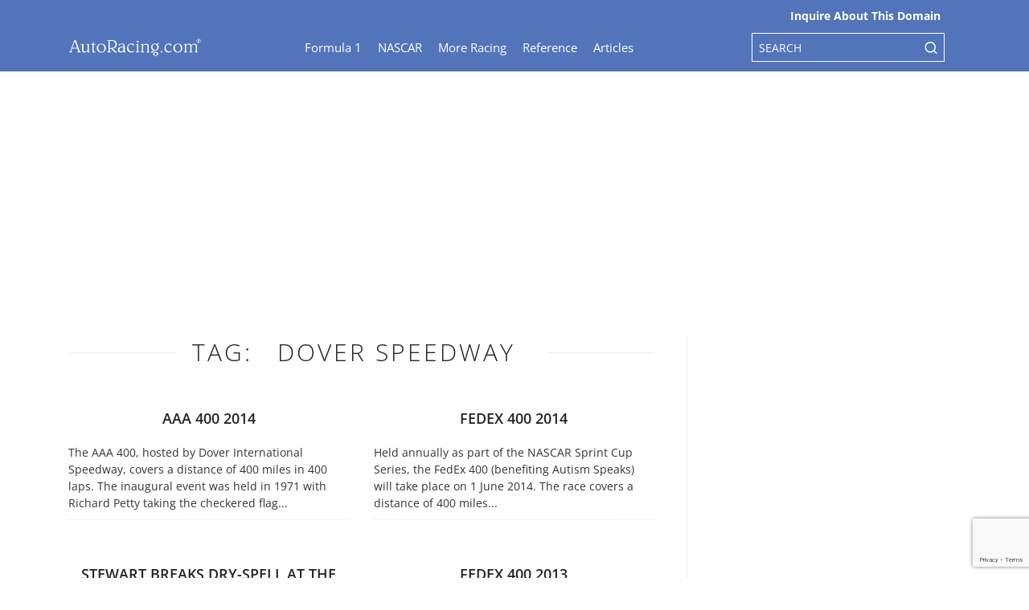

--- FILE ---
content_type: text/html; charset=utf-8
request_url: https://www.google.com/recaptcha/api2/anchor?ar=1&k=6LdI8TscAAAAAHqxczF-H4dztoo5Zx0dLzwZEKBW&co=aHR0cHM6Ly93d3cuYXV0b3JhY2luZy5jb206NDQz&hl=en&v=PoyoqOPhxBO7pBk68S4YbpHZ&size=invisible&anchor-ms=20000&execute-ms=30000&cb=1eb9r02rlhwv
body_size: 48680
content:
<!DOCTYPE HTML><html dir="ltr" lang="en"><head><meta http-equiv="Content-Type" content="text/html; charset=UTF-8">
<meta http-equiv="X-UA-Compatible" content="IE=edge">
<title>reCAPTCHA</title>
<style type="text/css">
/* cyrillic-ext */
@font-face {
  font-family: 'Roboto';
  font-style: normal;
  font-weight: 400;
  font-stretch: 100%;
  src: url(//fonts.gstatic.com/s/roboto/v48/KFO7CnqEu92Fr1ME7kSn66aGLdTylUAMa3GUBHMdazTgWw.woff2) format('woff2');
  unicode-range: U+0460-052F, U+1C80-1C8A, U+20B4, U+2DE0-2DFF, U+A640-A69F, U+FE2E-FE2F;
}
/* cyrillic */
@font-face {
  font-family: 'Roboto';
  font-style: normal;
  font-weight: 400;
  font-stretch: 100%;
  src: url(//fonts.gstatic.com/s/roboto/v48/KFO7CnqEu92Fr1ME7kSn66aGLdTylUAMa3iUBHMdazTgWw.woff2) format('woff2');
  unicode-range: U+0301, U+0400-045F, U+0490-0491, U+04B0-04B1, U+2116;
}
/* greek-ext */
@font-face {
  font-family: 'Roboto';
  font-style: normal;
  font-weight: 400;
  font-stretch: 100%;
  src: url(//fonts.gstatic.com/s/roboto/v48/KFO7CnqEu92Fr1ME7kSn66aGLdTylUAMa3CUBHMdazTgWw.woff2) format('woff2');
  unicode-range: U+1F00-1FFF;
}
/* greek */
@font-face {
  font-family: 'Roboto';
  font-style: normal;
  font-weight: 400;
  font-stretch: 100%;
  src: url(//fonts.gstatic.com/s/roboto/v48/KFO7CnqEu92Fr1ME7kSn66aGLdTylUAMa3-UBHMdazTgWw.woff2) format('woff2');
  unicode-range: U+0370-0377, U+037A-037F, U+0384-038A, U+038C, U+038E-03A1, U+03A3-03FF;
}
/* math */
@font-face {
  font-family: 'Roboto';
  font-style: normal;
  font-weight: 400;
  font-stretch: 100%;
  src: url(//fonts.gstatic.com/s/roboto/v48/KFO7CnqEu92Fr1ME7kSn66aGLdTylUAMawCUBHMdazTgWw.woff2) format('woff2');
  unicode-range: U+0302-0303, U+0305, U+0307-0308, U+0310, U+0312, U+0315, U+031A, U+0326-0327, U+032C, U+032F-0330, U+0332-0333, U+0338, U+033A, U+0346, U+034D, U+0391-03A1, U+03A3-03A9, U+03B1-03C9, U+03D1, U+03D5-03D6, U+03F0-03F1, U+03F4-03F5, U+2016-2017, U+2034-2038, U+203C, U+2040, U+2043, U+2047, U+2050, U+2057, U+205F, U+2070-2071, U+2074-208E, U+2090-209C, U+20D0-20DC, U+20E1, U+20E5-20EF, U+2100-2112, U+2114-2115, U+2117-2121, U+2123-214F, U+2190, U+2192, U+2194-21AE, U+21B0-21E5, U+21F1-21F2, U+21F4-2211, U+2213-2214, U+2216-22FF, U+2308-230B, U+2310, U+2319, U+231C-2321, U+2336-237A, U+237C, U+2395, U+239B-23B7, U+23D0, U+23DC-23E1, U+2474-2475, U+25AF, U+25B3, U+25B7, U+25BD, U+25C1, U+25CA, U+25CC, U+25FB, U+266D-266F, U+27C0-27FF, U+2900-2AFF, U+2B0E-2B11, U+2B30-2B4C, U+2BFE, U+3030, U+FF5B, U+FF5D, U+1D400-1D7FF, U+1EE00-1EEFF;
}
/* symbols */
@font-face {
  font-family: 'Roboto';
  font-style: normal;
  font-weight: 400;
  font-stretch: 100%;
  src: url(//fonts.gstatic.com/s/roboto/v48/KFO7CnqEu92Fr1ME7kSn66aGLdTylUAMaxKUBHMdazTgWw.woff2) format('woff2');
  unicode-range: U+0001-000C, U+000E-001F, U+007F-009F, U+20DD-20E0, U+20E2-20E4, U+2150-218F, U+2190, U+2192, U+2194-2199, U+21AF, U+21E6-21F0, U+21F3, U+2218-2219, U+2299, U+22C4-22C6, U+2300-243F, U+2440-244A, U+2460-24FF, U+25A0-27BF, U+2800-28FF, U+2921-2922, U+2981, U+29BF, U+29EB, U+2B00-2BFF, U+4DC0-4DFF, U+FFF9-FFFB, U+10140-1018E, U+10190-1019C, U+101A0, U+101D0-101FD, U+102E0-102FB, U+10E60-10E7E, U+1D2C0-1D2D3, U+1D2E0-1D37F, U+1F000-1F0FF, U+1F100-1F1AD, U+1F1E6-1F1FF, U+1F30D-1F30F, U+1F315, U+1F31C, U+1F31E, U+1F320-1F32C, U+1F336, U+1F378, U+1F37D, U+1F382, U+1F393-1F39F, U+1F3A7-1F3A8, U+1F3AC-1F3AF, U+1F3C2, U+1F3C4-1F3C6, U+1F3CA-1F3CE, U+1F3D4-1F3E0, U+1F3ED, U+1F3F1-1F3F3, U+1F3F5-1F3F7, U+1F408, U+1F415, U+1F41F, U+1F426, U+1F43F, U+1F441-1F442, U+1F444, U+1F446-1F449, U+1F44C-1F44E, U+1F453, U+1F46A, U+1F47D, U+1F4A3, U+1F4B0, U+1F4B3, U+1F4B9, U+1F4BB, U+1F4BF, U+1F4C8-1F4CB, U+1F4D6, U+1F4DA, U+1F4DF, U+1F4E3-1F4E6, U+1F4EA-1F4ED, U+1F4F7, U+1F4F9-1F4FB, U+1F4FD-1F4FE, U+1F503, U+1F507-1F50B, U+1F50D, U+1F512-1F513, U+1F53E-1F54A, U+1F54F-1F5FA, U+1F610, U+1F650-1F67F, U+1F687, U+1F68D, U+1F691, U+1F694, U+1F698, U+1F6AD, U+1F6B2, U+1F6B9-1F6BA, U+1F6BC, U+1F6C6-1F6CF, U+1F6D3-1F6D7, U+1F6E0-1F6EA, U+1F6F0-1F6F3, U+1F6F7-1F6FC, U+1F700-1F7FF, U+1F800-1F80B, U+1F810-1F847, U+1F850-1F859, U+1F860-1F887, U+1F890-1F8AD, U+1F8B0-1F8BB, U+1F8C0-1F8C1, U+1F900-1F90B, U+1F93B, U+1F946, U+1F984, U+1F996, U+1F9E9, U+1FA00-1FA6F, U+1FA70-1FA7C, U+1FA80-1FA89, U+1FA8F-1FAC6, U+1FACE-1FADC, U+1FADF-1FAE9, U+1FAF0-1FAF8, U+1FB00-1FBFF;
}
/* vietnamese */
@font-face {
  font-family: 'Roboto';
  font-style: normal;
  font-weight: 400;
  font-stretch: 100%;
  src: url(//fonts.gstatic.com/s/roboto/v48/KFO7CnqEu92Fr1ME7kSn66aGLdTylUAMa3OUBHMdazTgWw.woff2) format('woff2');
  unicode-range: U+0102-0103, U+0110-0111, U+0128-0129, U+0168-0169, U+01A0-01A1, U+01AF-01B0, U+0300-0301, U+0303-0304, U+0308-0309, U+0323, U+0329, U+1EA0-1EF9, U+20AB;
}
/* latin-ext */
@font-face {
  font-family: 'Roboto';
  font-style: normal;
  font-weight: 400;
  font-stretch: 100%;
  src: url(//fonts.gstatic.com/s/roboto/v48/KFO7CnqEu92Fr1ME7kSn66aGLdTylUAMa3KUBHMdazTgWw.woff2) format('woff2');
  unicode-range: U+0100-02BA, U+02BD-02C5, U+02C7-02CC, U+02CE-02D7, U+02DD-02FF, U+0304, U+0308, U+0329, U+1D00-1DBF, U+1E00-1E9F, U+1EF2-1EFF, U+2020, U+20A0-20AB, U+20AD-20C0, U+2113, U+2C60-2C7F, U+A720-A7FF;
}
/* latin */
@font-face {
  font-family: 'Roboto';
  font-style: normal;
  font-weight: 400;
  font-stretch: 100%;
  src: url(//fonts.gstatic.com/s/roboto/v48/KFO7CnqEu92Fr1ME7kSn66aGLdTylUAMa3yUBHMdazQ.woff2) format('woff2');
  unicode-range: U+0000-00FF, U+0131, U+0152-0153, U+02BB-02BC, U+02C6, U+02DA, U+02DC, U+0304, U+0308, U+0329, U+2000-206F, U+20AC, U+2122, U+2191, U+2193, U+2212, U+2215, U+FEFF, U+FFFD;
}
/* cyrillic-ext */
@font-face {
  font-family: 'Roboto';
  font-style: normal;
  font-weight: 500;
  font-stretch: 100%;
  src: url(//fonts.gstatic.com/s/roboto/v48/KFO7CnqEu92Fr1ME7kSn66aGLdTylUAMa3GUBHMdazTgWw.woff2) format('woff2');
  unicode-range: U+0460-052F, U+1C80-1C8A, U+20B4, U+2DE0-2DFF, U+A640-A69F, U+FE2E-FE2F;
}
/* cyrillic */
@font-face {
  font-family: 'Roboto';
  font-style: normal;
  font-weight: 500;
  font-stretch: 100%;
  src: url(//fonts.gstatic.com/s/roboto/v48/KFO7CnqEu92Fr1ME7kSn66aGLdTylUAMa3iUBHMdazTgWw.woff2) format('woff2');
  unicode-range: U+0301, U+0400-045F, U+0490-0491, U+04B0-04B1, U+2116;
}
/* greek-ext */
@font-face {
  font-family: 'Roboto';
  font-style: normal;
  font-weight: 500;
  font-stretch: 100%;
  src: url(//fonts.gstatic.com/s/roboto/v48/KFO7CnqEu92Fr1ME7kSn66aGLdTylUAMa3CUBHMdazTgWw.woff2) format('woff2');
  unicode-range: U+1F00-1FFF;
}
/* greek */
@font-face {
  font-family: 'Roboto';
  font-style: normal;
  font-weight: 500;
  font-stretch: 100%;
  src: url(//fonts.gstatic.com/s/roboto/v48/KFO7CnqEu92Fr1ME7kSn66aGLdTylUAMa3-UBHMdazTgWw.woff2) format('woff2');
  unicode-range: U+0370-0377, U+037A-037F, U+0384-038A, U+038C, U+038E-03A1, U+03A3-03FF;
}
/* math */
@font-face {
  font-family: 'Roboto';
  font-style: normal;
  font-weight: 500;
  font-stretch: 100%;
  src: url(//fonts.gstatic.com/s/roboto/v48/KFO7CnqEu92Fr1ME7kSn66aGLdTylUAMawCUBHMdazTgWw.woff2) format('woff2');
  unicode-range: U+0302-0303, U+0305, U+0307-0308, U+0310, U+0312, U+0315, U+031A, U+0326-0327, U+032C, U+032F-0330, U+0332-0333, U+0338, U+033A, U+0346, U+034D, U+0391-03A1, U+03A3-03A9, U+03B1-03C9, U+03D1, U+03D5-03D6, U+03F0-03F1, U+03F4-03F5, U+2016-2017, U+2034-2038, U+203C, U+2040, U+2043, U+2047, U+2050, U+2057, U+205F, U+2070-2071, U+2074-208E, U+2090-209C, U+20D0-20DC, U+20E1, U+20E5-20EF, U+2100-2112, U+2114-2115, U+2117-2121, U+2123-214F, U+2190, U+2192, U+2194-21AE, U+21B0-21E5, U+21F1-21F2, U+21F4-2211, U+2213-2214, U+2216-22FF, U+2308-230B, U+2310, U+2319, U+231C-2321, U+2336-237A, U+237C, U+2395, U+239B-23B7, U+23D0, U+23DC-23E1, U+2474-2475, U+25AF, U+25B3, U+25B7, U+25BD, U+25C1, U+25CA, U+25CC, U+25FB, U+266D-266F, U+27C0-27FF, U+2900-2AFF, U+2B0E-2B11, U+2B30-2B4C, U+2BFE, U+3030, U+FF5B, U+FF5D, U+1D400-1D7FF, U+1EE00-1EEFF;
}
/* symbols */
@font-face {
  font-family: 'Roboto';
  font-style: normal;
  font-weight: 500;
  font-stretch: 100%;
  src: url(//fonts.gstatic.com/s/roboto/v48/KFO7CnqEu92Fr1ME7kSn66aGLdTylUAMaxKUBHMdazTgWw.woff2) format('woff2');
  unicode-range: U+0001-000C, U+000E-001F, U+007F-009F, U+20DD-20E0, U+20E2-20E4, U+2150-218F, U+2190, U+2192, U+2194-2199, U+21AF, U+21E6-21F0, U+21F3, U+2218-2219, U+2299, U+22C4-22C6, U+2300-243F, U+2440-244A, U+2460-24FF, U+25A0-27BF, U+2800-28FF, U+2921-2922, U+2981, U+29BF, U+29EB, U+2B00-2BFF, U+4DC0-4DFF, U+FFF9-FFFB, U+10140-1018E, U+10190-1019C, U+101A0, U+101D0-101FD, U+102E0-102FB, U+10E60-10E7E, U+1D2C0-1D2D3, U+1D2E0-1D37F, U+1F000-1F0FF, U+1F100-1F1AD, U+1F1E6-1F1FF, U+1F30D-1F30F, U+1F315, U+1F31C, U+1F31E, U+1F320-1F32C, U+1F336, U+1F378, U+1F37D, U+1F382, U+1F393-1F39F, U+1F3A7-1F3A8, U+1F3AC-1F3AF, U+1F3C2, U+1F3C4-1F3C6, U+1F3CA-1F3CE, U+1F3D4-1F3E0, U+1F3ED, U+1F3F1-1F3F3, U+1F3F5-1F3F7, U+1F408, U+1F415, U+1F41F, U+1F426, U+1F43F, U+1F441-1F442, U+1F444, U+1F446-1F449, U+1F44C-1F44E, U+1F453, U+1F46A, U+1F47D, U+1F4A3, U+1F4B0, U+1F4B3, U+1F4B9, U+1F4BB, U+1F4BF, U+1F4C8-1F4CB, U+1F4D6, U+1F4DA, U+1F4DF, U+1F4E3-1F4E6, U+1F4EA-1F4ED, U+1F4F7, U+1F4F9-1F4FB, U+1F4FD-1F4FE, U+1F503, U+1F507-1F50B, U+1F50D, U+1F512-1F513, U+1F53E-1F54A, U+1F54F-1F5FA, U+1F610, U+1F650-1F67F, U+1F687, U+1F68D, U+1F691, U+1F694, U+1F698, U+1F6AD, U+1F6B2, U+1F6B9-1F6BA, U+1F6BC, U+1F6C6-1F6CF, U+1F6D3-1F6D7, U+1F6E0-1F6EA, U+1F6F0-1F6F3, U+1F6F7-1F6FC, U+1F700-1F7FF, U+1F800-1F80B, U+1F810-1F847, U+1F850-1F859, U+1F860-1F887, U+1F890-1F8AD, U+1F8B0-1F8BB, U+1F8C0-1F8C1, U+1F900-1F90B, U+1F93B, U+1F946, U+1F984, U+1F996, U+1F9E9, U+1FA00-1FA6F, U+1FA70-1FA7C, U+1FA80-1FA89, U+1FA8F-1FAC6, U+1FACE-1FADC, U+1FADF-1FAE9, U+1FAF0-1FAF8, U+1FB00-1FBFF;
}
/* vietnamese */
@font-face {
  font-family: 'Roboto';
  font-style: normal;
  font-weight: 500;
  font-stretch: 100%;
  src: url(//fonts.gstatic.com/s/roboto/v48/KFO7CnqEu92Fr1ME7kSn66aGLdTylUAMa3OUBHMdazTgWw.woff2) format('woff2');
  unicode-range: U+0102-0103, U+0110-0111, U+0128-0129, U+0168-0169, U+01A0-01A1, U+01AF-01B0, U+0300-0301, U+0303-0304, U+0308-0309, U+0323, U+0329, U+1EA0-1EF9, U+20AB;
}
/* latin-ext */
@font-face {
  font-family: 'Roboto';
  font-style: normal;
  font-weight: 500;
  font-stretch: 100%;
  src: url(//fonts.gstatic.com/s/roboto/v48/KFO7CnqEu92Fr1ME7kSn66aGLdTylUAMa3KUBHMdazTgWw.woff2) format('woff2');
  unicode-range: U+0100-02BA, U+02BD-02C5, U+02C7-02CC, U+02CE-02D7, U+02DD-02FF, U+0304, U+0308, U+0329, U+1D00-1DBF, U+1E00-1E9F, U+1EF2-1EFF, U+2020, U+20A0-20AB, U+20AD-20C0, U+2113, U+2C60-2C7F, U+A720-A7FF;
}
/* latin */
@font-face {
  font-family: 'Roboto';
  font-style: normal;
  font-weight: 500;
  font-stretch: 100%;
  src: url(//fonts.gstatic.com/s/roboto/v48/KFO7CnqEu92Fr1ME7kSn66aGLdTylUAMa3yUBHMdazQ.woff2) format('woff2');
  unicode-range: U+0000-00FF, U+0131, U+0152-0153, U+02BB-02BC, U+02C6, U+02DA, U+02DC, U+0304, U+0308, U+0329, U+2000-206F, U+20AC, U+2122, U+2191, U+2193, U+2212, U+2215, U+FEFF, U+FFFD;
}
/* cyrillic-ext */
@font-face {
  font-family: 'Roboto';
  font-style: normal;
  font-weight: 900;
  font-stretch: 100%;
  src: url(//fonts.gstatic.com/s/roboto/v48/KFO7CnqEu92Fr1ME7kSn66aGLdTylUAMa3GUBHMdazTgWw.woff2) format('woff2');
  unicode-range: U+0460-052F, U+1C80-1C8A, U+20B4, U+2DE0-2DFF, U+A640-A69F, U+FE2E-FE2F;
}
/* cyrillic */
@font-face {
  font-family: 'Roboto';
  font-style: normal;
  font-weight: 900;
  font-stretch: 100%;
  src: url(//fonts.gstatic.com/s/roboto/v48/KFO7CnqEu92Fr1ME7kSn66aGLdTylUAMa3iUBHMdazTgWw.woff2) format('woff2');
  unicode-range: U+0301, U+0400-045F, U+0490-0491, U+04B0-04B1, U+2116;
}
/* greek-ext */
@font-face {
  font-family: 'Roboto';
  font-style: normal;
  font-weight: 900;
  font-stretch: 100%;
  src: url(//fonts.gstatic.com/s/roboto/v48/KFO7CnqEu92Fr1ME7kSn66aGLdTylUAMa3CUBHMdazTgWw.woff2) format('woff2');
  unicode-range: U+1F00-1FFF;
}
/* greek */
@font-face {
  font-family: 'Roboto';
  font-style: normal;
  font-weight: 900;
  font-stretch: 100%;
  src: url(//fonts.gstatic.com/s/roboto/v48/KFO7CnqEu92Fr1ME7kSn66aGLdTylUAMa3-UBHMdazTgWw.woff2) format('woff2');
  unicode-range: U+0370-0377, U+037A-037F, U+0384-038A, U+038C, U+038E-03A1, U+03A3-03FF;
}
/* math */
@font-face {
  font-family: 'Roboto';
  font-style: normal;
  font-weight: 900;
  font-stretch: 100%;
  src: url(//fonts.gstatic.com/s/roboto/v48/KFO7CnqEu92Fr1ME7kSn66aGLdTylUAMawCUBHMdazTgWw.woff2) format('woff2');
  unicode-range: U+0302-0303, U+0305, U+0307-0308, U+0310, U+0312, U+0315, U+031A, U+0326-0327, U+032C, U+032F-0330, U+0332-0333, U+0338, U+033A, U+0346, U+034D, U+0391-03A1, U+03A3-03A9, U+03B1-03C9, U+03D1, U+03D5-03D6, U+03F0-03F1, U+03F4-03F5, U+2016-2017, U+2034-2038, U+203C, U+2040, U+2043, U+2047, U+2050, U+2057, U+205F, U+2070-2071, U+2074-208E, U+2090-209C, U+20D0-20DC, U+20E1, U+20E5-20EF, U+2100-2112, U+2114-2115, U+2117-2121, U+2123-214F, U+2190, U+2192, U+2194-21AE, U+21B0-21E5, U+21F1-21F2, U+21F4-2211, U+2213-2214, U+2216-22FF, U+2308-230B, U+2310, U+2319, U+231C-2321, U+2336-237A, U+237C, U+2395, U+239B-23B7, U+23D0, U+23DC-23E1, U+2474-2475, U+25AF, U+25B3, U+25B7, U+25BD, U+25C1, U+25CA, U+25CC, U+25FB, U+266D-266F, U+27C0-27FF, U+2900-2AFF, U+2B0E-2B11, U+2B30-2B4C, U+2BFE, U+3030, U+FF5B, U+FF5D, U+1D400-1D7FF, U+1EE00-1EEFF;
}
/* symbols */
@font-face {
  font-family: 'Roboto';
  font-style: normal;
  font-weight: 900;
  font-stretch: 100%;
  src: url(//fonts.gstatic.com/s/roboto/v48/KFO7CnqEu92Fr1ME7kSn66aGLdTylUAMaxKUBHMdazTgWw.woff2) format('woff2');
  unicode-range: U+0001-000C, U+000E-001F, U+007F-009F, U+20DD-20E0, U+20E2-20E4, U+2150-218F, U+2190, U+2192, U+2194-2199, U+21AF, U+21E6-21F0, U+21F3, U+2218-2219, U+2299, U+22C4-22C6, U+2300-243F, U+2440-244A, U+2460-24FF, U+25A0-27BF, U+2800-28FF, U+2921-2922, U+2981, U+29BF, U+29EB, U+2B00-2BFF, U+4DC0-4DFF, U+FFF9-FFFB, U+10140-1018E, U+10190-1019C, U+101A0, U+101D0-101FD, U+102E0-102FB, U+10E60-10E7E, U+1D2C0-1D2D3, U+1D2E0-1D37F, U+1F000-1F0FF, U+1F100-1F1AD, U+1F1E6-1F1FF, U+1F30D-1F30F, U+1F315, U+1F31C, U+1F31E, U+1F320-1F32C, U+1F336, U+1F378, U+1F37D, U+1F382, U+1F393-1F39F, U+1F3A7-1F3A8, U+1F3AC-1F3AF, U+1F3C2, U+1F3C4-1F3C6, U+1F3CA-1F3CE, U+1F3D4-1F3E0, U+1F3ED, U+1F3F1-1F3F3, U+1F3F5-1F3F7, U+1F408, U+1F415, U+1F41F, U+1F426, U+1F43F, U+1F441-1F442, U+1F444, U+1F446-1F449, U+1F44C-1F44E, U+1F453, U+1F46A, U+1F47D, U+1F4A3, U+1F4B0, U+1F4B3, U+1F4B9, U+1F4BB, U+1F4BF, U+1F4C8-1F4CB, U+1F4D6, U+1F4DA, U+1F4DF, U+1F4E3-1F4E6, U+1F4EA-1F4ED, U+1F4F7, U+1F4F9-1F4FB, U+1F4FD-1F4FE, U+1F503, U+1F507-1F50B, U+1F50D, U+1F512-1F513, U+1F53E-1F54A, U+1F54F-1F5FA, U+1F610, U+1F650-1F67F, U+1F687, U+1F68D, U+1F691, U+1F694, U+1F698, U+1F6AD, U+1F6B2, U+1F6B9-1F6BA, U+1F6BC, U+1F6C6-1F6CF, U+1F6D3-1F6D7, U+1F6E0-1F6EA, U+1F6F0-1F6F3, U+1F6F7-1F6FC, U+1F700-1F7FF, U+1F800-1F80B, U+1F810-1F847, U+1F850-1F859, U+1F860-1F887, U+1F890-1F8AD, U+1F8B0-1F8BB, U+1F8C0-1F8C1, U+1F900-1F90B, U+1F93B, U+1F946, U+1F984, U+1F996, U+1F9E9, U+1FA00-1FA6F, U+1FA70-1FA7C, U+1FA80-1FA89, U+1FA8F-1FAC6, U+1FACE-1FADC, U+1FADF-1FAE9, U+1FAF0-1FAF8, U+1FB00-1FBFF;
}
/* vietnamese */
@font-face {
  font-family: 'Roboto';
  font-style: normal;
  font-weight: 900;
  font-stretch: 100%;
  src: url(//fonts.gstatic.com/s/roboto/v48/KFO7CnqEu92Fr1ME7kSn66aGLdTylUAMa3OUBHMdazTgWw.woff2) format('woff2');
  unicode-range: U+0102-0103, U+0110-0111, U+0128-0129, U+0168-0169, U+01A0-01A1, U+01AF-01B0, U+0300-0301, U+0303-0304, U+0308-0309, U+0323, U+0329, U+1EA0-1EF9, U+20AB;
}
/* latin-ext */
@font-face {
  font-family: 'Roboto';
  font-style: normal;
  font-weight: 900;
  font-stretch: 100%;
  src: url(//fonts.gstatic.com/s/roboto/v48/KFO7CnqEu92Fr1ME7kSn66aGLdTylUAMa3KUBHMdazTgWw.woff2) format('woff2');
  unicode-range: U+0100-02BA, U+02BD-02C5, U+02C7-02CC, U+02CE-02D7, U+02DD-02FF, U+0304, U+0308, U+0329, U+1D00-1DBF, U+1E00-1E9F, U+1EF2-1EFF, U+2020, U+20A0-20AB, U+20AD-20C0, U+2113, U+2C60-2C7F, U+A720-A7FF;
}
/* latin */
@font-face {
  font-family: 'Roboto';
  font-style: normal;
  font-weight: 900;
  font-stretch: 100%;
  src: url(//fonts.gstatic.com/s/roboto/v48/KFO7CnqEu92Fr1ME7kSn66aGLdTylUAMa3yUBHMdazQ.woff2) format('woff2');
  unicode-range: U+0000-00FF, U+0131, U+0152-0153, U+02BB-02BC, U+02C6, U+02DA, U+02DC, U+0304, U+0308, U+0329, U+2000-206F, U+20AC, U+2122, U+2191, U+2193, U+2212, U+2215, U+FEFF, U+FFFD;
}

</style>
<link rel="stylesheet" type="text/css" href="https://www.gstatic.com/recaptcha/releases/PoyoqOPhxBO7pBk68S4YbpHZ/styles__ltr.css">
<script nonce="K7PQgH0o5T9I_KKNvLnKfg" type="text/javascript">window['__recaptcha_api'] = 'https://www.google.com/recaptcha/api2/';</script>
<script type="text/javascript" src="https://www.gstatic.com/recaptcha/releases/PoyoqOPhxBO7pBk68S4YbpHZ/recaptcha__en.js" nonce="K7PQgH0o5T9I_KKNvLnKfg">
      
    </script></head>
<body><div id="rc-anchor-alert" class="rc-anchor-alert"></div>
<input type="hidden" id="recaptcha-token" value="[base64]">
<script type="text/javascript" nonce="K7PQgH0o5T9I_KKNvLnKfg">
      recaptcha.anchor.Main.init("[\x22ainput\x22,[\x22bgdata\x22,\x22\x22,\[base64]/[base64]/[base64]/bmV3IHJbeF0oY1swXSk6RT09Mj9uZXcgclt4XShjWzBdLGNbMV0pOkU9PTM/bmV3IHJbeF0oY1swXSxjWzFdLGNbMl0pOkU9PTQ/[base64]/[base64]/[base64]/[base64]/[base64]/[base64]/[base64]/[base64]\x22,\[base64]\x22,\x22wrhcw7LDo8KYI8KhT8OGVw7DisKAw7AUAXzChsOQEFbDsSbDpWPCjWwBTAvCtwTDuUNNKmtdV8OMScOFw5J4BEHCuwtnGcKifjJwwrsXw5TDpMK4IsKxwrLCssKPw7FWw7hKN8KcN2/DkMOoUcO3w5HDgQnChcOAwr0iCsO7FCrCgsOiGnhwLMOsw7rCiT/Dk8OEFHEIwofDqkrCpcOIwqzDnMOlYQbDqsKXwqDCrHjCkEIMw5nDscK3wqoEw4MKwrzCrcKZwqbDvVTDsMKNwonDolhlwrhBw4U1w4nDk8K7XsKRw6s6PMOcXMK0TB/[base64]/ChcOBFHwZw480UxpeQsKuwonCklRzOsO4w6jCvMK9wo/DpgXCrMO1w4HDhMOiR8OywpXDkMOtKsKOwoXDlcOjw5AvR8Oxwrwow5TCkDx7wpocw4suwqQhSC/CoyNbw7kqcMOPUsO7Y8KFw5Z0DcKMYMKBw5rCg8O2b8Kdw6XCvCopfh/CgmnDiz/CpMKFwpFlwqk2wpEsE8KpwqJvw6JTHX/CscOgwrPClcOwwofDm8OKwqvDmWTCicKRw5Vcw5MOw67DmH/CvSnCgAM0dcO2w7t5w7DDmjDDs3LCkQUrNUzDrkTDs3Quw6kaVUjCpsOrw7/[base64]/WRvDpjfCjCBUwrHDtsKEacOHw6NDw7rCisKTGWogKcO3w7bCusKtRcOLZx3DrVU1Y8K6w5/CnjN7w64iwogqR0PDtsOyRB3DhU5iecOgw5IeZmzCpUnDiMKBw5nDlh3CicKWw5pGwpvDlhZhDEgJNVx+w4Mzw6TClADCmyLDjVBow5JiNmIFOwbDlcONHMOsw64vV19/Ty7DsMKfa0BhamENfMO8fsKzB3dSSArChcOrd8OyHmlBbDJGUBQSwpnDhDJuVcK5wrLClh/Ctj5sw7cxw7w/[base64]/[base64]/DijTDp8KSw6QNwq1sw4vCucKYwqHCqMKNUnnDrMKlw7NCDClqwpwiEMKmFcKtDsObwpVAw6DChMObw55tCMO4wr/Dsn4Dwr/DqsKPQsKewolocMO7b8OPGsOKcMKMw5jCrXTCtcKRKMKBSEbClQHDnAs4wod+w4bDgXzCvC3Dr8KSU8OAdBXDpMO/BsKXUsOiOgPCn8OTwoHDvER1OsOYFMKuw67Dgz7DmcOdwpTCkcK/aMKSw5fCtMOOw5HDqDAiGcKtfcOIUQc0WsOoH3nDkznClsKhQsOGGcKqwprCkMO8OjrChMOiwoPCuzsZw4PCu3FsVsOSX31jwp/[base64]/[base64]/[base64]/w5QFw70xwofCoER6G8OJwrZ2VcOdw5vDg8OkEMOrWSvCr8K+GVHCs8OKIcO+w6/[base64]/DuiHDjsOOw7rDjXJmwonCqWlUWndaaMOrwp4Qw4dYw796JWzClnQCwr9jPm/CiBXDhh/DjcO9w7jCkSJiL8O3wovDrMO5Ikc3cWFqwocSRsO6wqTCoxl4wpRVfhkYw5lkw4TDhxEzY2ZWw70dQsOqWcObwozDrcKSwqRxw6PCo1PDnMOmwoZHOMO1w7Ipw6xgGw91wrsnNsKmKRPDsMObAsO/UMKdesOSGMOaaBzDvsOAUMOWwqQIMVV1wp7Csn3DqADDhsONGh7DplErw6VxNcKzw5QTw7tcacO2K8K4ECxDagUOw6Ucw7zDuibDh1MXw63CoMObTiplXsO1w6vDknl5w69EZ8Oaw43CiMKNwo/CskDCvidEYBg+WcKVXcKjbMOJe8Kmwod6wrl9w78VVMONw4AMe8OEVjBhWcOmw4krw5jCt1ASSwMVw5RhwojCgC5qwpjCosOcTDNBGcK+NwzCsRnCrMKDUMKyLEjDrGjChMKXVsKTwophwr/[base64]/Y8OxFmDDrUBVWsOtwptxwp/Coh1MwoJYwpYYW8Krw618wovDscKnwqQ2a0DCkH/CksOba2HCmcO7HXPCkMK3wroNXEsiPyMVw7URfsK3H2ZaNXQfPMOiKsK0w4oibCDDszAYw5J/[base64]/[base64]/DhMK+wpjCoxBwwrLCh8KDwp1Mw6pHw6fDuEs0HkXCi8OhH8OTw4pzw5/DhknCjnAdw6RWw4/[base64]/wpbCgG7DvcKow60XwoPCrMKfw6HCiiVMwqDDsgJ6YMOkK1Yhw6DDkcOPwrHDsDBdeMOCE8OXw5pZbcOyK2hqw5UjT8Otw7F9w7FOw73CiFAfw7LCgsKEw4jDjsKxDWswVMOkXinCrXXDkkMdwqLDpsKpw7XDgS7DusKHOynCncKZwrnClsKrak/CqGnCg3chwpjClMKPHsKIdcK9w61nworDjMOVwqklw7/CjcKlwqfClCTDvBJxTMKsw54WACHDk8KJw5nCg8OCwpTCq2/CvsOBw6DCtCPDtcKWw4zDpMOhw4tvSjVNJ8KYwo87wp9SFsOEPQ8NX8KrJWjDuMKzNcK/w6XCnTjDuhh2WUZ+wqTDjTQ8ZFHCp8KIN3jDmMODw5IpCFnDtGTCjsOww5FFw5LDkcKJPFvDo8KDwqQpWcOUwp7DkMKVDDskUE7DvnIjwpxLfsOiJ8Ogw78XwrkDw4TCjMOMDMKvw55mworCnsOlwp0Iw73CuVXDp8O3FVdYwr/Ci25jdcOiQMKSwqDCrsOjwqbDlGHCm8K3Z0wEw7nDv1HCn0PDukDDtMKkwrskwovCm8K1wo5XZT5eBcO4V2wKwozDtA1cQyBSYMOBcsOrwp7DlBYWwpXDnB5Gw4HDh8OBwqd8wqjDskTCjXXCqsKPa8KWN8O3w5UiwphPwqTDlcOKdW0yfznCm8Ofw65iw7/DsQQNw65rA8Kbwr/DnMKDRMK3wqbDq8KPw5QVw7BSO1YlwqE2I0vCr1zDhsObNHDCkUTDjzVDKcORwrfDokY/[base64]/DlMK7w4duPDBKw5XCuXrCvMOrZ8KEw7jCpk5Wwoh4w5sdwqPCgcK/w7pDWl3DiW/DnlrClsKQC8KfwosIw5DDusOUPR7CsGLCgXXCsl/[base64]/wqXDksOzOMKEwqBVPDTDqcOADyZ/I1FOTBZsbgDDicOwW29Yw6xPwqsNJRd9wpzDr8OER3p1U8KRC2JgeyMld8O6YsO0BsOVWMK3wotYw5J1wrZOwoAXw7kRR1Y1RnJWwqtJZTLCpsOLw5tew5TDuEPDuTbCgsOkwq/CnmvCsMOwaMOBw7sPwqPDhSAQXFYMI8KraQhYKsKHWsKZe1/DmBPDjcOyZRxNw5Ugwqh9w6XDjcOQSScTe8K2wrbCvhrDoB7CscKnwoLCnw53WigKwp0iwobCs2LDh0DCsyAVwrbCuWTDrU3CiyfDlMOkwpw9w6UDL1bDk8O0woQZwrh8GMOtw6PCusKxwpTCoHVSwrPCpMO9E8O+wpTCi8O/w7F/w57ChMKQw4RBwo7DqsOZwqB5w5TCinILwofCl8KPw7Ihw5IQw64JLMOxXkrDk3fDj8OzwoUcwq3Cs8O2VmbCjMK9wrHDjBNmMMKfw7lzwqrDtcK5d8K/RmHClTTCqj3DkGMVFMKEfS/CucKswoh2wpMZacK+w7DCpTDDksOYK1nCqUE8D8KieMKVNn7Crw7CtH7DiVpgWcK6wr/[base64]/Ct3nDiBbCtTjClMK5wqV8wonDnMOkwrbCszx0XcOPwoPDr8KGwpMfDBjDoMOywpwEXsKlw7/[base64]/[base64]/wpfCj8Kew4PChMO8BW19P1PCpcO1CElrWzYmfRBfw5rCisKoHwbCk8OsNmXCtFNIwo5Fw4PDtsKZw5N9WsK9wrECARzCj8OswpQDOwTDvWZRw4TCkMO/[base64]/ChcOqQcKyw7/DpMK5Jl7Dk3l2w6bDucKJQxrCusOqwp3DkU7CmcOicMOlUsOvM8Kfw4LCkcOXN8OLwpBPw714IcOyw4ZvwqobT0U1wr5FwpXCicOPwrN9w5/DscOpw74Cw67DpyTCkcOJwrDDiU4vTMK2wrzDs2ZOw6VtVsKvwqRRLMK3UCMsw7dFOMKzMEs0w6oIwr4xwrJ/[base64]/w5DCi8OgKMOnej99wq1pWsKzwp5QPxpEw5PDhMKswoMcElTCnMKKRMO6wp/DgsOSw6HDjmLDtcKwHCvCqXHCpGbCniVkM8K/woPCrDHCuGI8QBPCrTY1wpTDg8O9AAU/w5Frw4wFwobDpMKKw69Dwr9xwp7DrsK7fsOBG8K7L8KRwr3Co8Kwwp4jWMO2RE1zw53Dt8OZQHNFLVFNXExFw5rChEgmBwgETD/DvSDDilDChk05woTDmxk2w4bCgQnClcOiw5A4c1UfRsKlIWXDlMKywo84bwzCon4hw4HDhMKQXMOzIgjDigwRwqclwoY7J8OeJcORw4bCicOFwoEgBCFFLX/[base64]/[base64]/DtsOPUjbCnw9bw7NEQcKtAMKeTDhkCMKrw4bCrcOhYyB9QU0kw5bCsnbDqEbDgMK1Yx8XXMKKOcOew41cBsOUwrDCixDDs1LCgCDCqB9FwotEMXhuw7HDsMKTbRzDvcOmw6fCvGxowqEow5LCmTbCo8KKVsKywqzDm8KHw7/CkWfDhsKzwrxvKVfDn8Kew4HDoDxOw7BGJh/DoQZtbcOtw6nDjkZvwr50OkjDvsKgdD1lTHsaw7HDvsOwH27DiSlhwpE7w6TCj8OtB8KWCMK4w5FXw6dkAcK7w7DClcKoVirCrnjDsgIowrTDhhxuLsOkUy5cYGlKwqPDpsKzL0YPaivCtcO2wohXw5PDncO4c8OMVcO1w6/CthtbH1/DqmI2w6Qww7rDssOTRzlVwqnDgE8ww6TDssOmN8OrLsKgZBouw5LCiRDDjkDChiZhasKrw69RYSwUwpxUUSnCoS0LdcKMwonCgBF2wpHCszjCmcOkwpfDhi7DtsKUPsKLw77CkC3DicO3wo3CnF7Cj394wosZwrcJPEnCk8OFw63DnMODWsOAOQHCsMKLV2U/wodfamjCjF7CoVtON8OgeQfDiXLCvMOXwqPCgMKGKm49wr3CrMKpwqxGwr0Rw6vDgUvCncKMw5c6wpRNw6czwpNBPsK0HFXDuMO9wrTDjsOHP8KLw4jDoGkKV8Oma1TDjHF5QMKIKMO8wqVrX21OwpI2wpzCs8OYa1fDicK2KsOXOcOAw5nCoyxQWcKow6h/EWzDtDrCozfDkMOFwoZRWXPCucK/wpDCqhFIccOUwqvCjcOHaELClsOXw6soR2RVw7sHwrHCncOQL8ORw6LCtMKBw6Yyw6NtwoAIw7TDp8KodsOlYgfDj8KsX2kVM3fCnhBqbzzCnMKMV8OxwqUNw4h+w69fw4jCk8K/wotIw5TCisKLw7xmw4vDsMO+wokFOcOPN8ONZcOMMlJqCxbCqsOLMMKcw6vDkMKqwq/CiF0ow4nCm34WEHHCuXPDvHrCucOZRjLDlsKNCyVDw7nCqMKAwrJDd8Kqw5MAw4UuwqMbUwxxd8Kwwphvwp3CiHPDv8KSHyjCqTTDn8K/w4NMS2RBHSHCgcOYK8K3PsKweMOkw7QywqfDoMOELMOUwoJoP8OLPFbDjyZJwo7CmMOzw6IHw7/[base64]/Dq8OLw4jDuQrDnyxRADVURMKTwpsCHcKQw68Cwo92ZsKqwrnDs8Ocw7cdw7TCmSJvBgbCqMOlw4pEU8Knw5rDv8KMw7fDhRsxwoI4WgANeVkpw6hPwo5Ew7RaGcKMFsO6w4zDj10DBcO/w4fDmMKmNQJOw6nCmw3DtGHDmULCocOOU1VwHcOMF8O2w4ZFw6zDm2nCrcO9w5PDjcOcwo4FYUYZesOnWH7DjsO1MzU/w5YbwqHCt8OSw7HCosOBwoDCujZ9w4LCvcK6wrdXwrHDhABTwofDvMKNw6hqwo8MIcKhE8Oww4PDo2xeHgVXwpHDrMK7wrbClH3DjEvCqC7DrybCjhLDrwofwoYNBTTCq8KBwp/Cr8KKw4M/BwnClsKyw6nDl39COsKOw4vCnRR+wrkrDGwAwpE/[base64]/[base64]/[base64]/[base64]/[base64]/H3HChVhUw5MYJXUFwr9gwp4ORXPDpcO1wpPClighasOVZ8K2VcOjf0UPG8KDAcKPw6YHw47CtmJVNx/DrDU5MMOSIn18KgEmHUgOBhrCoU/Do0LDrykxwpMxw7ddZcKpUFQoIsKUw5fCisOPw7PCj2dQw5I2W8KrccOJEw/DgAsCw7oPNzHDrx7CosKpw57CvHAqVCDCgGtYRMOTw617amB2TGROVEETM3TCjCrCiMKqDgLDjhXCnDfCrBrDmyDDgDjCgzfDlsOqFsK5RFHDqMOmZE41MjFwWgXCuU0/[base64]/DqTgGaMKPw7/Do8KRKsOZwo8Yw5PDvsOtw7HDjcOawq3CrsOtNQN7ajwcwqwxKcO5DMKhVA1AfAJSw5DDscORwqFbwprCritdwp8bwovChgHCsA9awq/[base64]/Zi7CmMOpwqDDtsKNUxfCjGPCk8KrOMOswqBtdG/Dr23Cu0AeMsO/[base64]/CtMKawonDrcKjQsK8wqYJQsKiwq0lw6LDk3gdw5Vkwq/DkBLCsng0EcKXGsKVXhprwpEqO8KADsOFWwV4U1/CvhrCkxrDgBnDg8OZNsOlwo/Du1BZw5YfXMOWMjfCp8ODw7RcOFNBw7pEwptkUcKpwoAwEDLDnABmw59NwrorCUQzw5rClsKRe27DqBfCoMKAJMKdM8KmYy1bacO4w7/ClcO5w4hzGsK9wqpXEHNAZR/[base64]/Cn3rCjnkOEsOWIRUYOsOKI8O4UirCixZUDFBaJlomCsK0w49Hw5EcwrzDl8O8L8KAPcOTw5/[base64]/Cg1nCvsOEw58BXMO7PsKZfcOEw4jCg8OSLsOsbgPDnTo6w6d6w7zDvsOeasOYQ8OGJMO2TC0eV1DDqDLCi8KzPxx4w64Xw7nDg3ZtFiPDrR1UQMKYJ8Ozw5DCucOHwrXCjFfDknjDmgl2w4DCqC3DsMOpwoLDmyXCr8K1woR9w75/w7sIw5cONGHCnELDvXQ9woDCvwZyI8ODwrcUwpJiFcKrw6XDj8OOJMKtw6vDnRfChGfChSDDqMOgDj8ww7osT0VdwrjCpy5CARXCpsOYTMKBJRLDpMOkZcObasKUdV3DhGbCqsOXd3ULPcO1U8Kyw6rDuV/DtjYVw6vDkMOxRcOTw6vCh0fDp8OFw4/DvsK+A8KtwqDDkTIWw6J0JcOww5LDqUZEW1/Dvhxlw7fCiMKGRsOLw53CgMK1PMOiwqF5a8OObsKcEcKIC0ocwpl+wq1Gwo9VwoXDukhPw7JhVGTCongzwprDlsOkUxg5TyJxVxDDocOSwpHDgBpYw6lvETF/[base64]/ZhTDhsKabD8vwosAbcOPZMOmwovDlMKTWUE/wpMHwoB7D8O9wpNuP8KBw60MbMKtwpsafMOIwq54NsKSFsKEWcK/[base64]/[base64]/[base64]/CqAN4wq1zbsO3wotgwq5fw7bDqcO8UGXCkVbCuQh2w4cCEcOcw4jDusKmc8K4w6PCtsODwq1JHCHCk8Klw5HCrcKOPEfDuHVLwqTDmDwKw6XCgFDCknlRIwZHbcKNJXM6A0fDlWHCsMOwwo/CiMOaVRXClkHCpQw/UyLCscOTw7ZDw7BfwqlVw79fRiPCp1fDvcOfX8OpB8KyRj0kwqrDvnYQw7DCtXrCucOFRMOmfiTCr8OewrbCj8KWw4onw7fCoMO0wq7CjkJpwpNcF2zCkMKRw5bCi8ODKE1aY30bwrchP8KWwoxMOMKJwpDDsMK4wpLDgsKyw71rw7/DvcO0w5pkwqVFwonCjBU/csKve0lxwqfDv8Oow65Zw4FCw7nDrideYcKBPsOkH3oxAyx8BGMfXFbCqQXDllfCksKsw6hywr3DvMOuA2QRbHhtwrEjf8Olw6nDs8Knwpp/U8OXwqo2acKXwo1fXMKgN2rCusO2ayLDsMOdDG0cBsObw7xiXgdJDyHCmsOQRRUCFT/CmH9nw7bCgzB4wo3Crx3Dhxl+w4TCtcOLe1/Ct8OvbsKYw4B4e8OEwqVzwpVYwqPCtsKEwoF3TlfDlMOiCV0jwqXCiBlCG8OFPS/DoW1gR3LDqcKSbWvCp8OYwp9OwovCv8KcBsOIVAfDmMOgDHd9OGICAMOiZF1Tw5JiA8Onw4HCiBJEHmvCvyXCgA0Ue8KywqJeWUQZczHCl8Kyw5Q6cMK3PcOYOANWw6pTwrLCvxrDvMKYwpnDt8K+w4TDoxQBwrHDp2MWwpPCs8K2TMKWwo/CusKcZmnDgMKDScK8cMKCw4sgEcOtbWDDgsKIFA/DjsOYwrTDvsO6GMK9w7DDp3zCmcOJcMKtwr0JWH7ChsOracKzw7VZwqtFwrYsPMKKeVdawqxkw7UmGMKSw6rDr1ZZdMKranVcwpHDvsKZwoIhw41kw4d3wr/DiMOlbcOTDsOhwowmwqDCqlrDgMOGHkpYYsOFC8KUfk1sfkPCnsOod8O/w70jHsODwoBkwr0PwpFResOWw7jDvsKqw7JRYsKEfsOBfBXDhsKTwpLDncKFwpzChS8eAMKTwrPDqy4vw5zCvMOXUsO+wrvCnMO1Ty1PwpLCsWAEwqbCuMOtJyhNDMO1difCpMOHwrXCiVx/PsKLUmDCvcKlLls6f8KlV2FrwrHCrEMzwoUxNi/CiMK/wo7DncKew5XDucK5L8KKw4/[base64]/w7vDgS9KXUZGAyzCqMK7w6dfwp7DsMOew6AmwprDtXQJwoRSSMKmPMODUcK7w43CmcKoIjLCs2svw4U/woQewrUkw6d4aMOHw4/[base64]/DshTDpyMOdsOfAcKVTMO0wpR+w5lLwpTDucK5wpfDpyrCucOnwpktw7fDjQLDgU5UaA4AB2fCmcK9wrhfH8OBw5wKwrdWwqlYVMKpw5/[base64]/DozvDk14CwqXCpMKcBV8WwpcFw5XDgcOWwqg3FMKDQsKEw4pEwrh4QcKfw77CkMO3w7x6eMOwYg/[base64]/AHbDjVrCj8O6wrTCucKsw7TCsEvClsOdwqAvaMKdb8KOU2EKwq1dw54AcVYuBcO7BxHDgR/ClMKrYCzChx7Dr0Q5AsKuwqzChMOXwpAXw6IIw48uXsO1Y8K9R8K5w5M5dsKawpQ3FB/[base64]/DtiNUJ8OwUg5xw6PDo1bCp8Obw69JwqTCiMO9OGd9e8OEw4fDnsKXIcO8w5lZwpt0w5FrJsOzw4LCg8OTw7nCl8OuwqYOPcOsMUTCoSpvwrcdw6pTWsKDKyIlRgvCtMOLUgBJB2p/wrcYwrvCpjzCuVFhwrUOIMORXsK1wqBOVMOXKWcbwqDCg8KudcKmwoTDpH94FsKLw6/[base64]/ClFJtSXrDoTdGLsK0WcO2BUjCtlPDrsKGwqZWwoYJIjzCvcKww4Y/HWLCuirDkWt1HMONw5vDvTpfw6TDg8OgZUE7w6fCusO6bX3CiHQBw41wKMORcsKHwpHDkFHDlsO2wrzCmMKEwrxuUsO1wovCkDEIw4fDgMOVYHHCvz4eNhnCv0TDn8ODw7NNDzbDl2/DuMKew4AYwofDsCbDqD1HwrPCmCTCo8OgNHAABkXCsznDpcO4wpnDvMK/XCvCjk3CnsK7acOOw7rDgRUIw7VOZcKERFRCYcO9wot9wo3DijwDZMK0XRJ8wpjCrcKpwonDqcO3w4TCmcKzwq4jHsKKwqVLwpDCkMOYFhwHw7vDlMK9wrjDuMKPZ8KPwrYiCmA+w6QOwqpWBW9+w6MGBsKOwqEpGR7DoAd7Sn7DnsKYw4jDn8Oqw4VANh/[base64]/CsMKIYcKyw6HDjcOjYz4kw6bCtsOxKcKwYsKkwp8Rb8OBJ8KMw7B+TMOFeCBFw4XDlcO/[base64]/CjMKUNcKcworCjXV+w4fCncO2w5V7GsKCGEDCssKifF1twpzCpRhZXsORwp5He8Kcw5N+wqw9w6M2wqEhScKBw6TCo8KQwrTCgcKiL1/Dtl/DsU7Dmzd3wrfDvQc8YsKGw7lgesKqMQoLIhJ1JMO9wrjDhMKXw5zCm8OqTcO9N0U4F8KoP3cOwpXDucKPw6HCtsOlwq9bw6xFdcOswq3Dty/DsEs2w7FKw6NHwojCg2UlUhVVwqsGw7XCo8KCNngiXcOow4sKMUZiwoVew7MfD2gYwoXCgE/CtFBUF8OVYxvCrMKmaExzbXTCssO1w7jCoxoyDcO9wr7CrRdoJ2/[base64]/Cm8KJw6/CjQvDplh/[base64]/[base64]/CumXDvVcMwqFpw4bDj8Kpw4fDvU/DuMKzw67CuMOWw6FNc8OWXsOlDBt+OHAmA8K9w4dcwrlnwogiw7oyw7NBw5Eow6/DssORGmtmwpJqbyzDtsKAFcKmw7XCq8KbEcO8SC/DmiLDkcK8VxzDg8K8w73CjsKwRMOlV8KqOsKAREfDucOYakwswpN9bsOTw7YqwpTCr8KyNRBTwrk2WcKte8K9FQjDsm/DuMKNJsOrTcOtdsKkVGNmw6wywpkHw5hGcMOhwq7Cs3vDi8OQw57DjsK/[base64]/Cg8KOw43Dl8OjwoDDqmXDnyfCtlQ8Y1rDvSbCv1/[base64]/CnwvCrMKTwoHCkhFTwrthw7jCrMKVw63CiG/Duz4jwqnCicKQw50ewr3DiS5UwpzCn3BLFsO+KMOBw6VFw5tKw4rCk8O6Gl5cw7oVw5XCoGDDgn/DqE7DkUh3w584TsODWn3DrCQAP1oIWMKswrLCuxVNw6/[base64]/K8O/wqbDqsKmR8KmwqrCnkPDrxLDvXcXw5PDrCrDkzvCusObZgg2wrPDnBvDjjnCj8KtVCtpeMK1w5JdBj3DqcKEw4vCqMKFd8Oqwr41VgI/S3LCqDnCrMOjEMKXUmHCsmlyeMKlw49aw5ZHw7nCnMO1wrzDmsKUDMOaYBHDhcOmw4rDuR1/[base64]/DvyTCqsOxwpQIw6haw4HCn2NCw714wrXCrlrCtsKTw43DvcOoYcOuwoZVLxo0wpbCrcOZwpsVw6nCqMKcJQTDsxbDm0PCnsK/S8Ohw5Ivw5BnwrhUw71cwphIw4bDlsOxaMO2wo7Cn8KyRcKHFMO4C8KDVsOKw7TClS8Mw5ozw4AmwpHDpyfCvm3CmlfDjjbDqVrCnwUGYlscwpvCvDLDqMKjFm4hLh/DjMKLQSDCtyDDmRXDp8KWw4TDq8KXJWTDjRd6wqw8w4sRwq17wrt0QsKJFRl6B1jDv8K1wrRbw7IpVMO6w7Vhw5DDlFnCocK3acKLw6/CvsKkM8Kpw4nCpcKJDsKOSsKlw5XDncOxwp48w4QfwobDu3U8wp3CgxPDpcKSwrJMw5fCt8OCSVLCvcOuEyjDunvCvsKDFAbCpsOWw7/CqXInwq1zw5diF8KqJl9vanYDw6dGw6DDsD8JEsKSNMK1KMKpwqHCmsO6KyPCiMOyccK9GsKww6ISw4F3wpbDssOYw6ENwp/DvMKVwqkPw4PDrkPCtGFdw4QOwrEEwrbDtjsHdcORw7TCqcK3fHZQHcKJwqkkwoLDnHZnwqHDnMOfw6XCgcOqwqbCiMKaM8KlwrkbwociwqZWw4XCozUMw7XCowXCrXPDvRJMeMOcwpNgw7MtCsKGwqLCoMKbXR3CgSRqUzzCqMO9GsKlwofDizrChn8yXcKGw7J/[base64]/DmQNfOnYjwogJwq/DrcONw4s5w5lOT8Oyay4mHVF8TnzDqMKKw5QAw5Ejw57DssK0FMKqVMONX1vChTLDscOPWl4kMX8Nw7xMCHPCi8KTZsKpwpXDi3/Cv8KgwqXDtsKjwpLDmSDCpsO6cmzCmsKYwqzDncOjw7/Dt8OxZSzDn2/Cl8Oow7XCoMKKWcKww7HCqBs6KkBEVMOoKhFFEsO4RMKtCUNswqDChsOUV8KlA2wvwprDlm0PwoAmB8O2wqLCgWgzw4E+E8KLw6fCkcKfw6HCtsKWUcKffT8XUw/[base64]/bMKRJ1TDl8KbRwl4dsOFwr0vCCc8RMKsw4HDqEbDt8OrSMOEWsO0F8KHw7FcTzYyZgQ0ew5ywqzDkEUvUyhcw79lw68bw5nDjAttVSZgOmDCv8Kvw55fTx4SLcOkwpLDixDDk8O0J0LDpBFYPn1zwq/CpSwYwpEjQWfCnsO6wpHCjh/CnUPDryEHw6LDtMKyw7Ybw7JJTUnDusKlw5XClcOcXMOADcO5wrsSw486T1nDh8KbwojDlSYQUyvCtsK9D8O3w5hZwofDun5HDMKJYcK/WxDCs1wYT1HDvGnCvMKhwp9AN8KRSsKgwph8FsKBL8Olw6LCs3/DksOsw5QofsOFdDk9YMOFwrrCv8K+wpDDgERew51NwqvCrV4THjh3w6PCtgLDtgwbVDFZLS0kw5DDqzRFVjROfsKKw7YCw5nDlsOkW8Ocw6JjZcOoTcKFfmItw5/Dm1DCr8KpwqHCg3XDplvDgRguSwMAdAgMd8KxwoVrwpJoDDgWw5/CvD9aw7vDmWh2wpIrPFfCrWJTw5/ChcKGw5xdOVXCv0nDisKzLMKHwq/DhGARGMKWwobDs8K3C1Y5w5fChMOMVcKPwq7DsSXDgnUYWMK6wpXDg8O2OsKywplSwp8wKmzCtsKGFDBFKjPCo0PDoMKiw7TCnsOHw4/DrsOeTMK8w7bDnTjDrVPDoEZNw7fDp8KZesOmFMKQRB4IwqVqw7cXbm7Cn0syw57DlyLCo3orwqvDoQzCukF0w7rCuSQfw7EXw5XDoRDCtGUIw5nCgVQ3EW1DeFzDiGMYGsO7DVjCpsO5GsOkwpx5TMKsworCk8O8w4/Cmg/CiCwnOzQ1K3YDw5vDoCRdWQzCp1UEwqDCjcOew41rF8O6wonDsxsfEMKKQzvDllrDhnA/wqnDh8KFGTkaw4HDtynDo8KPYsKNwoccwpUWwosbWcOTQMKRw5TCqMOPSSYvwovDscKZw7RPbsO4w73DjDDCrMO/wrkLw5zDncONwp7CgcK+wpDDhsOuwpEKwo/DtcOCM20WacOlwpvDoMO9woo7IApuwqNWQ2vChwLDnMKNw4jCp8Kle8KlbD3Ch0V2w4V4w6xgwprDkGbDtMOwPBXCvHPCvcOjw6rDvEXDh2vCqsKrwqp6FVPCkWEBwp58w51CwoF6MMObLil0w7fDmsKsw5XCsjjChyvCvn3DlG/CuxxkaMOJGEASJsKfwoXDjC0+w4/CrwjDqsOVHsK7IVPDu8Kdw4rCggjDhDMxw4vCmSMKXklOwpFREsOqAcKPw5LCnHzCqWrCs8KfeMOjFUBybAZMw4PDjsKew7DCjVtCASjCjxs6LsOnc1tXbhnDhWDDljgQwoJgwpMJSMK8wr12w5tew65CesOBDncRN1LCj3TCiyVsViA3VR/DpsK3w58uw47DjsKSw6RzwqvCrMOJMQRdwr3CuhbDt3Vod8OMb8KIwpnCj8KdwqLCq8OfQFLDhsOfalfDqDN+WWlIwoN7wog0w4XCrsKIwozDosKiwqUAZDLDn0srw4/[base64]/CgFjDg3zCpFrCnkIEw7nDjMKuLsKZwptJVRodwrfCo8OWC2/CpEBKwrUcw4VjGMKCYUAMFsK2KEvDlxt3wppcwpXDqsOZQMKDNMOYwrxvw7vCgsKQTcKOWMKPY8K8FG8EwoTDsMKpBlXCrwXCv8K3RVZebxopXlzDmcOlZcOcw6NQTcKbw5AbRCDDuDvDsEPCkWbDrsOkWizCocOPOcKZwrwXb8KLfRvClMKPaxIXfMO/Imo0wpdgHMOCIg7DusOrwrrDh0NrWsOPUhQ5woAow7LCk8O7FcKmQ8Oww5BZwpDDhsKmw6vDpiNHPcKrwoFqwrzCt3o6w7jCiGDCqMKpw50jwpXDt1TCrTdOwoVtUsKPwq3Cl3fDkcO5wq3Ds8KFwqhOF8OHw5Q3N8K1DcO2RMOTw7vDhjdlw6hQW0EyK186TxDDuMK/NwDDp8OIf8K5wqPCkgzDp8KmcxE8NMOcHGQxXsKbAi3Djlwcd8Klwo7CkMKTOkfCtD/DvcOXwqPCusKqfcOzw7HCqhzDo8KTw4ZjwoMEJRLDph8cwrl3wrtfIwRawr/[base64]/wrNxecOqGMKFw7tDw7V1fcOhasKmZ8OXDMKvw7grBVjCrkfDn8OrwqnDjcOJMsO6w57DicKSwqNgOcKoBMOZw4EYw6RZw4ZQwopuwq3DtcKqw4fDk3tsT8OrJcKjw7BLwq/Cp8O6w7geQj95w4/DpAJRPgHCiG0PTcKNw6EYw4zCjxwkw7zDgCfDh8KPwrbDscKUwo7CtcKPwqEXZ8KpPnjCsMKRMMKfQMKvwqAtw5/DmH0AwqnDkHVpw6PDvHJyZxHDmFTDssK5wqLDrsOQw6ZOCQpTw67Cp8K1XcKWw5ZhwqLCscOtw4nDksKuMsKnw5DCv28Yw7oadRw5w6cMW8O1XD4MwqM0wqXDr3o/[base64]/RT7DiMOkwrPDtsKCw4/CvHnDn8Kzw6hSHBZuw4U/w40xEwvCg8OZw7Ezwrd5MiXCtcKKfMKFRHcLwpd1DmPCn8KvwoXDjcKFZlrChEPChMOwf8KhA8KZw4/CpsKxBExqwpHCrcKTJsKxNxnDmF7CksO/w6M/JULDpiXCqMO1woLDvXUncsOjw4wEw7sJwoALeDgVLB0Yw6XCqTtVAsKjwpZvwr02wp7CosKMworCtE8xw48jwqszdBNDwqRdwrkhwqzDsEsew7rCrMOHw7h+dMKWAcOiwpE2wpjCjAXCt8OFw7/[base64]/[base64]/CrcKpV8OaBMK2w710HMK+OMK1wqIMK3ZaBSdcw5zDsGLCs1BfKMOvcTLDrsK2OhPCt8KoDMKzw5ZxIhzCggxhKyPDilQ3woBKwqXCvHEEw7pHPcKfcQsSDMOKw4xSwqlTUCFVCMOsw5kyRcK3ZcORdcOrOiTCtsO8w4xbw7HDnsKDw57DqMOEUi/[base64]/CjjHCkTTDjWTDvMORBcOBwo8kwo89Ulx0wrfDl1Bgw7kgJkF6w5BNCcKXViTDuk0KwoFwYMKjB8KXwqUDw4/[base64]/woEVwo3DuFMSdS7DjcKeAMKEw4VBe8OUVcKtZg7DhcOyKlQgwoHCisKMZ8K8Mn7Djw7Cq8OTS8KmBcOYWMOuw4w5w7LDiGpzw78+dcKkw5LDmsO6Rwg+w5bCpcOracKYKU4kwrp/dcOZwqRTA8KsNMOrwr4Mw7/CoXEEf8KqOsKjP1rDisOQBsOZw4HCswIzaHQAJEcsHCduw6LDiQknacOvw6HDlcOXw5HDgsO2esOGw57DsMKxw67DkQw9bMODZC7Ds8O9w65ew5rDsMOkHMKGRx3ChAnCqWR3w7rChsKTw6Joa1wjIMOlD0/Ds8OWwrXDu2ZHXsOIVC7Dhi4Zw63CrMOHXDzDhi1+w7LClV/Dhhd2PlPCrhM1XS82MMKEw4fDtRvDrMOBe0oIwqJnwrDCn20+BsKlFlrDpTZEwrE\\u003d\x22],null,[\x22conf\x22,null,\x226LdI8TscAAAAAHqxczF-H4dztoo5Zx0dLzwZEKBW\x22,0,null,null,null,0,[21,125,63,73,95,87,41,43,42,83,102,105,109,121],[1017145,913],0,null,null,null,null,0,null,0,null,700,1,null,0,\[base64]/76lBhnEnQkZnOKMAhnM8xEZ\x22,0,0,null,null,1,null,0,1,null,null,null,0],\x22https://www.autoracing.com:443\x22,null,[3,1,1],null,null,null,1,3600,[\x22https://www.google.com/intl/en/policies/privacy/\x22,\x22https://www.google.com/intl/en/policies/terms/\x22],\x22iq368hZW+x52DDOJ/1zGJOnpH2bc57qNxu5S2fPTpqQ\\u003d\x22,1,0,null,1,1769319003542,0,0,[212,142,81],null,[43,163,213],\x22RC-hSMDP9XVl1sdKQ\x22,null,null,null,null,null,\x220dAFcWeA5ft2t4zUxeVcPb2y2yaiU-nOTNlL3j_63Oa08UyplYasmOypbpwaVJdzkHzgvXhQYmQkMLTQg6LGGTkRqQjjYa2cqZoQ\x22,1769401803619]");
    </script></body></html>

--- FILE ---
content_type: text/html; charset=utf-8
request_url: https://www.google.com/recaptcha/api2/aframe
body_size: -250
content:
<!DOCTYPE HTML><html><head><meta http-equiv="content-type" content="text/html; charset=UTF-8"></head><body><script nonce="E1FhPlA6kebo_oDSMve3iA">/** Anti-fraud and anti-abuse applications only. See google.com/recaptcha */ try{var clients={'sodar':'https://pagead2.googlesyndication.com/pagead/sodar?'};window.addEventListener("message",function(a){try{if(a.source===window.parent){var b=JSON.parse(a.data);var c=clients[b['id']];if(c){var d=document.createElement('img');d.src=c+b['params']+'&rc='+(localStorage.getItem("rc::a")?sessionStorage.getItem("rc::b"):"");window.document.body.appendChild(d);sessionStorage.setItem("rc::e",parseInt(sessionStorage.getItem("rc::e")||0)+1);localStorage.setItem("rc::h",'1769315405057');}}}catch(b){}});window.parent.postMessage("_grecaptcha_ready", "*");}catch(b){}</script></body></html>

--- FILE ---
content_type: image/svg+xml
request_url: https://cdn.shortpixel.ai/spai/w_268+h_38+ret_img/www.autoracing.com/wp-content/themes/geo-sites-new/assets/img/logo.svg
body_size: 2441
content:
<?xml version="1.0" encoding="utf-8"?>
<!-- Generator: Adobe Illustrator 21.0.2, SVG Export Plug-In . SVG Version: 6.00 Build 0)  -->
<svg version="1.1" id="Layer_1" xmlns="http://www.w3.org/2000/svg" xmlns:xlink="http://www.w3.org/1999/xlink" x="0px" y="0px"
	 viewBox="0 0 267.9 38.1" style="enable-background:new 0 0 267.9 38.1;" xml:space="preserve">
<style type="text/css">
	.st0{fill:#FFFFFF;}
</style>
<g>
	<g>
		<path class="st0" d="M12.1,4.4h3l8.2,23.2h1.9V29h-7.2v-1.4h2.4l-2.2-6.3H7.7l-2.3,6.3h2.2V29H1.9v-1.4h1.8L12.1,4.4z M13.1,6.5
			L8.2,19.8h9.5L13.1,6.5z"/>
		<path class="st0" d="M30,11.7h0.3v12.8c0,1,0.3,1.7,0.8,2.3s1.4,0.8,2.4,0.8c0.8,0,1.7-0.2,2.7-0.6s1.8-1,2.6-1.8V13.8l-1.9,0.6
			v-1.3l4.2-1.4h0.3v16.1h1.9V29h-4.5v-2.4c-1.2,1-2.3,1.7-3.4,2.2c-1,0.5-2,0.7-2.9,0.7c-1.5,0-2.7-0.5-3.6-1.4
			c-0.9-0.9-1.4-2.2-1.4-3.7V13.8l-1.9,0.6v-1.3L30,11.7z"/>
		<path class="st0" d="M50.4,8.4l0.7,0.2v3.5h3.7c0,0,0,0.1,0,0.2c0,0.1,0,0.1,0,0.3c0,0.4-0.1,0.8-0.3,1c-0.2,0.2-0.6,0.3-1,0.3
			h-2.4v11.4c0,0.9,0.1,1.6,0.4,2c0.3,0.4,0.7,0.6,1.3,0.6c0.3,0,0.6-0.1,1-0.2c0.3-0.1,0.7-0.3,1.1-0.6l0.5,0.9
			c-0.6,0.5-1.3,0.9-2,1.2c-0.7,0.3-1.4,0.4-2.1,0.4c-1,0-1.8-0.3-2.2-0.8c-0.4-0.6-0.7-1.5-0.7-2.9v-12h-2.1V13
			c0.9-0.6,1.7-1.2,2.4-2S50,9.4,50.4,8.4z"/>
		<path class="st0" d="M66.4,11.5c2.6,0,4.8,0.9,6.5,2.5c1.7,1.7,2.6,3.9,2.6,6.5c0,2.6-0.9,4.8-2.6,6.5c-1.7,1.7-3.9,2.6-6.5,2.6
			c-2.6,0-4.8-0.9-6.5-2.6c-1.7-1.7-2.6-3.9-2.6-6.5c0-2.6,0.9-4.8,2.6-6.5C61.6,12.3,63.8,11.5,66.4,11.5z M66.2,12.7
			c-1.8,0-3.3,0.6-4.4,1.9c-1.1,1.3-1.6,3-1.6,5.2c0,2.4,0.6,4.4,1.9,6c1.2,1.6,2.8,2.4,4.6,2.4c1.8,0,3.2-0.6,4.3-1.9
			s1.6-3,1.6-5.2c0-2.4-0.6-4.4-1.9-6C69.5,13.5,68,12.7,66.2,12.7z"/>
		<path class="st0" d="M78.4,4.4h8.4c3.5,0,6.2,0.7,8.1,2.2s2.8,3.6,2.8,6.4c0,2.2-0.7,4-2.2,5.5C94,20,91.9,21,89.3,21.3l6.4,6.3
			h2.1V29h-4.4L86,21.7h-2.5v6h2.3V29h-7.4v-1.4h2.3V5.9h-2.3V4.4z M83.5,6v14.1h3c2.7,0,4.7-0.6,6.1-1.8c1.4-1.2,2.1-3,2.1-5.3
			c0-2.3-0.7-4-2.1-5.2S89.3,6,86.7,6H83.5z"/>
		<path class="st0" d="M102.7,11.4l1.1,0.2l-0.3,1.5c0.7-0.6,1.4-1,2.2-1.3s1.6-0.4,2.5-0.4c1.8,0,3.1,0.5,4,1.5
			c0.8,1,1.3,2.6,1.3,4.8v10h1.9V29h-4.3l-0.3-2.2c-0.7,0.9-1.6,1.6-2.5,2.1c-0.9,0.5-1.9,0.7-3.1,0.7c-1.5,0-2.8-0.6-3.9-1.7
			c-1.1-1.1-1.6-2.5-1.6-4.2c0-1.8,0.7-3.3,2.2-4.3c1.5-1,3.5-1.6,6.1-1.6c0.4,0,0.8,0,1.3,0c0.5,0,1,0.1,1.5,0.1v-1.5
			c0-1.1-0.3-2-0.9-2.7c-0.6-0.6-1.4-1-2.4-1c-1.1,0-2.1,0.3-3,0.9c-0.8,0.6-1.5,1.5-2,2.6l-1.2-0.3L102.7,11.4z M110.9,19.3
			c-0.7-0.1-1.2-0.1-1.5-0.1c-0.4,0-0.7,0-0.9,0c-1.8,0-3.3,0.4-4.3,1.1c-1,0.8-1.5,1.8-1.5,3.2c0,1.3,0.3,2.3,1,3
			c0.7,0.8,1.6,1.1,2.8,1.1c1.3,0,2.4-0.5,3.2-1.4c0.8-0.9,1.2-2.1,1.2-3.7V19.3z"/>
		<path class="st0" d="M133,14.2l-1.9,1.9c-0.7-1-1.5-1.8-2.3-2.3c-0.9-0.5-1.8-0.8-2.7-0.8c-1.6,0-2.9,0.6-4,1.8
			c-1,1.2-1.6,2.7-1.6,4.6c0,2.2,0.7,4.1,2,5.7c1.3,1.6,2.9,2.3,4.7,2.3c0.9,0,1.8-0.2,2.7-0.6c0.9-0.4,1.7-1,2.5-1.7l0.8,0.8
			c-0.9,1.1-1.9,2-3.1,2.6c-1.2,0.6-2.5,0.9-3.9,0.9c-2.4,0-4.3-0.8-5.8-2.4c-1.5-1.6-2.2-3.7-2.2-6.3c0-2.7,0.8-4.9,2.5-6.7
			s3.7-2.7,6.1-2.7c1.2,0,2.3,0.2,3.3,0.7S132.1,13.3,133,14.2z"/>
		<path class="st0" d="M140.9,11.5h0.1c0,0.1,0,0.2,0,0.4c-0.1,0.8-0.1,1.3-0.1,1.7v14.2h2V29h-6.5v-1.3h2V13.8l-2,0.6v-1.3
			L140.9,11.5z M139.4,5.8c0.5,0,0.9,0.2,1.3,0.5c0.4,0.4,0.5,0.8,0.5,1.3c0,0.5-0.2,0.9-0.5,1.3c-0.4,0.3-0.8,0.5-1.3,0.5
			c-0.5,0-0.9-0.2-1.2-0.5s-0.5-0.8-0.5-1.2c0-0.5,0.2-0.9,0.5-1.3C138.5,6,138.9,5.8,139.4,5.8z"/>
		<path class="st0" d="M161.8,16.6v11.2h2V29h-6.5v-1.3h2V16.6c0-1-0.3-1.7-0.8-2.3c-0.6-0.5-1.4-0.8-2.5-0.8
			c-0.8,0-1.7,0.2-2.7,0.6c-0.9,0.4-1.8,1-2.7,1.8v11.7h2V29h-6.5v-1.3h2V13.8l-2,0.6v-1.3l4.2-1.4h0.2l0.1,2.8
			c1.2-1,2.4-1.7,3.4-2.2c1-0.5,2-0.7,2.9-0.7c1.5,0,2.7,0.5,3.6,1.4C161.3,13.8,161.8,15,161.8,16.6z"/>
		<path class="st0" d="M166.1,28.1c0.9-0.4,1.7-0.9,2.4-1.4s1.4-1.1,2-1.7c-1.2-0.6-2.2-1.5-2.8-2.6c-0.7-1.1-1-2.3-1-3.7
			c0-2,0.7-3.8,2.2-5.2s3.2-2.1,5.3-2.1c0.7,0,1.4,0.1,2.1,0.3c0.7,0.2,1.4,0.4,2,0.8c0.5-1,1-1.7,1.4-2c0.5-0.3,1.1-0.5,1.9-0.5
			c0.1,0,0.2,0,0.4,0c0.1,0,0.4,0.1,0.7,0.1l-0.5,1.9c-0.3-0.1-0.6-0.2-0.8-0.2c-0.2-0.1-0.4-0.1-0.6-0.1c-0.3,0-0.6,0.1-0.8,0.3
			c-0.2,0.2-0.3,0.4-0.3,0.8c0,0.1,0.3,0.8,1,1.9c0.7,1.2,1,2.4,1,3.7c0,2.1-0.7,3.9-2.1,5.2c-1.4,1.4-3.2,2-5.4,2
			c-0.4,0-0.8,0-1.1-0.1c-0.4,0-0.7-0.1-1.1-0.2c-0.5,0.6-1,1.1-1.6,1.5c-0.6,0.5-1.2,0.9-1.8,1.3c0.8-0.1,1.6-0.2,2.5-0.3
			s1.6-0.1,2.4-0.1c2.4,0,4.2,0.4,5.5,1.1c1.3,0.7,2,1.7,2,3c0,1.2-0.5,2.2-1.6,3.1s-2.3,1.4-3.8,1.4c-1.5,0-2.7-0.3-3.6-1
			c-0.9-0.6-1.3-1.5-1.3-2.5c0-0.7,0.2-1.3,0.7-2c0.5-0.6,1.2-1.2,2.2-1.8c-0.1,0-0.3,0-0.6,0s-0.5,0-0.6,0c-0.6,0-1.4,0.1-2.2,0.2
			c-0.8,0.1-1.7,0.3-2.7,0.5L166.1,28.1z M169.3,17.9c0,1.8,0.5,3.4,1.5,4.6s2.2,1.9,3.7,1.9c1.3,0,2.4-0.5,3.2-1.5
			c0.8-1,1.3-2.2,1.3-3.8c0-1.9-0.5-3.4-1.5-4.6c-1-1.2-2.2-1.8-3.7-1.8c-1.3,0-2.3,0.5-3.1,1.5S169.3,16.4,169.3,17.9z M174.7,29.4
			c-0.6,0.6-1.1,1.1-1.4,1.6s-0.4,1-0.4,1.6c0,0.7,0.2,1.3,0.7,1.8c0.5,0.5,1.1,0.7,1.9,0.7c0.8,0,1.5-0.2,2-0.7
			c0.5-0.5,0.7-1.1,0.7-1.9c0-0.8-0.3-1.5-1-2C176.6,29.9,175.8,29.5,174.7,29.4z"/>
		<path class="st0" d="M187.8,26.3c0.4,0,0.8,0.2,1.1,0.5s0.5,0.7,0.5,1.2c0,0.4-0.2,0.8-0.5,1.1s-0.7,0.5-1.1,0.5
			c-0.4,0-0.8-0.2-1.1-0.5s-0.5-0.7-0.5-1.1c0-0.4,0.2-0.8,0.5-1.2S187.3,26.3,187.8,26.3z"/>
		<path class="st0" d="M208.3,14.2l-1.9,1.9c-0.7-1-1.5-1.8-2.3-2.3c-0.9-0.5-1.8-0.8-2.7-0.8c-1.6,0-2.9,0.6-4,1.8
			c-1,1.2-1.6,2.7-1.6,4.6c0,2.2,0.7,4.1,2,5.7c1.3,1.6,2.9,2.3,4.7,2.3c0.9,0,1.8-0.2,2.7-0.6c0.9-0.4,1.7-1,2.5-1.7l0.8,0.8
			c-0.9,1.1-1.9,2-3.1,2.6c-1.2,0.6-2.5,0.9-3.9,0.9c-2.4,0-4.3-0.8-5.8-2.4c-1.5-1.6-2.2-3.7-2.2-6.3c0-2.7,0.8-4.9,2.5-6.7
			c1.7-1.8,3.7-2.7,6.1-2.7c1.2,0,2.3,0.2,3.3,0.7S207.4,13.3,208.3,14.2z"/>
		<path class="st0" d="M220.4,11.5c2.6,0,4.8,0.9,6.5,2.5c1.7,1.7,2.6,3.9,2.6,6.5c0,2.6-0.9,4.8-2.6,6.5c-1.7,1.7-3.9,2.6-6.5,2.6
			c-2.6,0-4.8-0.9-6.5-2.6c-1.7-1.7-2.6-3.9-2.6-6.5c0-2.6,0.9-4.8,2.6-6.5C215.6,12.3,217.8,11.5,220.4,11.5z M220.2,12.7
			c-1.8,0-3.3,0.6-4.4,1.9c-1.1,1.3-1.6,3-1.6,5.2c0,2.4,0.6,4.4,1.9,6c1.2,1.6,2.8,2.4,4.6,2.4c1.8,0,3.2-0.6,4.3-1.9
			s1.6-3,1.6-5.2c0-2.4-0.6-4.4-1.9-6C223.5,13.5,222,12.7,220.2,12.7z"/>
		<path class="st0" d="M236.7,11.7h0.2l0.1,2.8c1.2-1,2.3-1.7,3.4-2.2c1-0.5,2-0.7,2.8-0.7c1,0,1.9,0.3,2.7,0.8s1.4,1.3,1.7,2.2
			c1.2-1,2.4-1.8,3.4-2.3c1-0.5,2-0.7,2.9-0.7c1.5,0,2.7,0.5,3.6,1.4c0.9,0.9,1.4,2.2,1.4,3.7v11.2h2V29h-6.5v-1.3h2V16.6
			c0-1-0.3-1.7-0.8-2.3c-0.5-0.5-1.3-0.8-2.4-0.8c-0.8,0-1.7,0.2-2.6,0.6c-0.9,0.4-1.8,1-2.6,1.8v11.7h1.9V29h-6.5v-1.3h1.9V16.6
			c0-1-0.3-1.7-0.8-2.3s-1.3-0.8-2.4-0.8c-0.8,0-1.6,0.2-2.5,0.6c-0.9,0.4-1.8,1-2.6,1.8v11.7h2V29h-6.5v-1.3h2V13.8l-2,0.6v-1.3
			L236.7,11.7z"/>
	</g>
	<g>
		<g>
			<path class="st0" d="M263.9,8.3C263.9,8.3,263.9,8.3,263.9,8.3c0,0.1,0,0.1-0.1,0.1c0,0-0.1,0-0.2,0s-0.2,0-0.3,0
				c-0.1,0-0.2,0-0.2,0s-0.1,0-0.1,0c0,0-0.1,0-0.1-0.1c0,0,0,0,0-0.1l-0.4-1c-0.1-0.1-0.1-0.2-0.1-0.3s-0.1-0.2-0.2-0.2
				s-0.1-0.1-0.2-0.1c-0.1,0-0.2,0-0.3,0h-0.3v1.8c0,0,0,0,0,0.1c0,0,0,0-0.1,0c0,0-0.1,0-0.1,0s-0.1,0-0.2,0c-0.1,0-0.2,0-0.2,0
				s-0.1,0-0.1,0c0,0-0.1,0-0.1,0s0,0,0-0.1V4c0-0.1,0-0.2,0.1-0.2c0.1,0,0.1-0.1,0.2-0.1h1.2c0.1,0,0.2,0,0.3,0c0.1,0,0.2,0,0.2,0
				c0.2,0,0.4,0.1,0.5,0.1c0.1,0.1,0.3,0.1,0.4,0.3c0.1,0.1,0.2,0.2,0.2,0.4s0.1,0.3,0.1,0.5c0,0.2,0,0.3-0.1,0.4
				c0,0.1-0.1,0.2-0.2,0.3c-0.1,0.1-0.2,0.2-0.3,0.3c-0.1,0.1-0.2,0.1-0.4,0.2c0.1,0,0.1,0.1,0.2,0.1c0.1,0,0.1,0.1,0.2,0.2
				c0.1,0.1,0.1,0.1,0.2,0.2c0,0.1,0.1,0.2,0.1,0.3l0.4,0.9C263.8,8.1,263.9,8.1,263.9,8.3C263.9,8.2,263.9,8.2,263.9,8.3z
				 M262.7,5.1c0-0.2,0-0.3-0.1-0.4c-0.1-0.1-0.2-0.2-0.3-0.2c0,0-0.1,0-0.2,0c-0.1,0-0.1,0-0.3,0h-0.4v1.3h0.5c0.1,0,0.3,0,0.4,0
				c0.1,0,0.2-0.1,0.3-0.1s0.1-0.1,0.2-0.2C262.6,5.3,262.7,5.2,262.7,5.1z"/>
		</g>
		<g>
			<path class="st0" d="M262.2,10.3c-2.3,0-4.2-1.9-4.2-4.2s1.9-4.2,4.2-4.2s4.2,1.9,4.2,4.2S264.5,10.3,262.2,10.3z M262.2,2.5
				c-1.9,0-3.5,1.6-3.5,3.5s1.6,3.5,3.5,3.5c1.9,0,3.5-1.6,3.5-3.5S264.1,2.5,262.2,2.5z"/>
		</g>
	</g>
</g>
</svg>


--- FILE ---
content_type: image/svg+xml
request_url: https://cdn.shortpixel.ai/spai/w_166+h_56+ret_img/www.autoracing.com/wp-content/themes/geo-sites-new/assets/img/logo.svg
body_size: 2472
content:
<?xml version="1.0" encoding="utf-8"?>
<!-- Generator: Adobe Illustrator 21.0.2, SVG Export Plug-In . SVG Version: 6.00 Build 0)  -->
<svg version="1.1" id="Layer_1" xmlns="http://www.w3.org/2000/svg" xmlns:xlink="http://www.w3.org/1999/xlink" x="0px" y="0px"
	 viewBox="0 0 267.9 38.1" style="enable-background:new 0 0 267.9 38.1;" xml:space="preserve">
<style type="text/css">
	.st0{fill:#FFFFFF;}
</style>
<g>
	<g>
		<path class="st0" d="M12.1,4.4h3l8.2,23.2h1.9V29h-7.2v-1.4h2.4l-2.2-6.3H7.7l-2.3,6.3h2.2V29H1.9v-1.4h1.8L12.1,4.4z M13.1,6.5
			L8.2,19.8h9.5L13.1,6.5z"/>
		<path class="st0" d="M30,11.7h0.3v12.8c0,1,0.3,1.7,0.8,2.3s1.4,0.8,2.4,0.8c0.8,0,1.7-0.2,2.7-0.6s1.8-1,2.6-1.8V13.8l-1.9,0.6
			v-1.3l4.2-1.4h0.3v16.1h1.9V29h-4.5v-2.4c-1.2,1-2.3,1.7-3.4,2.2c-1,0.5-2,0.7-2.9,0.7c-1.5,0-2.7-0.5-3.6-1.4
			c-0.9-0.9-1.4-2.2-1.4-3.7V13.8l-1.9,0.6v-1.3L30,11.7z"/>
		<path class="st0" d="M50.4,8.4l0.7,0.2v3.5h3.7c0,0,0,0.1,0,0.2c0,0.1,0,0.1,0,0.3c0,0.4-0.1,0.8-0.3,1c-0.2,0.2-0.6,0.3-1,0.3
			h-2.4v11.4c0,0.9,0.1,1.6,0.4,2c0.3,0.4,0.7,0.6,1.3,0.6c0.3,0,0.6-0.1,1-0.2c0.3-0.1,0.7-0.3,1.1-0.6l0.5,0.9
			c-0.6,0.5-1.3,0.9-2,1.2c-0.7,0.3-1.4,0.4-2.1,0.4c-1,0-1.8-0.3-2.2-0.8c-0.4-0.6-0.7-1.5-0.7-2.9v-12h-2.1V13
			c0.9-0.6,1.7-1.2,2.4-2S50,9.4,50.4,8.4z"/>
		<path class="st0" d="M66.4,11.5c2.6,0,4.8,0.9,6.5,2.5c1.7,1.7,2.6,3.9,2.6,6.5c0,2.6-0.9,4.8-2.6,6.5c-1.7,1.7-3.9,2.6-6.5,2.6
			c-2.6,0-4.8-0.9-6.5-2.6c-1.7-1.7-2.6-3.9-2.6-6.5c0-2.6,0.9-4.8,2.6-6.5C61.6,12.3,63.8,11.5,66.4,11.5z M66.2,12.7
			c-1.8,0-3.3,0.6-4.4,1.9c-1.1,1.3-1.6,3-1.6,5.2c0,2.4,0.6,4.4,1.9,6c1.2,1.6,2.8,2.4,4.6,2.4c1.8,0,3.2-0.6,4.3-1.9
			s1.6-3,1.6-5.2c0-2.4-0.6-4.4-1.9-6C69.5,13.5,68,12.7,66.2,12.7z"/>
		<path class="st0" d="M78.4,4.4h8.4c3.5,0,6.2,0.7,8.1,2.2s2.8,3.6,2.8,6.4c0,2.2-0.7,4-2.2,5.5C94,20,91.9,21,89.3,21.3l6.4,6.3
			h2.1V29h-4.4L86,21.7h-2.5v6h2.3V29h-7.4v-1.4h2.3V5.9h-2.3V4.4z M83.5,6v14.1h3c2.7,0,4.7-0.6,6.1-1.8c1.4-1.2,2.1-3,2.1-5.3
			c0-2.3-0.7-4-2.1-5.2S89.3,6,86.7,6H83.5z"/>
		<path class="st0" d="M102.7,11.4l1.1,0.2l-0.3,1.5c0.7-0.6,1.4-1,2.2-1.3s1.6-0.4,2.5-0.4c1.8,0,3.1,0.5,4,1.5
			c0.8,1,1.3,2.6,1.3,4.8v10h1.9V29h-4.3l-0.3-2.2c-0.7,0.9-1.6,1.6-2.5,2.1c-0.9,0.5-1.9,0.7-3.1,0.7c-1.5,0-2.8-0.6-3.9-1.7
			c-1.1-1.1-1.6-2.5-1.6-4.2c0-1.8,0.7-3.3,2.2-4.3c1.5-1,3.5-1.6,6.1-1.6c0.4,0,0.8,0,1.3,0c0.5,0,1,0.1,1.5,0.1v-1.5
			c0-1.1-0.3-2-0.9-2.7c-0.6-0.6-1.4-1-2.4-1c-1.1,0-2.1,0.3-3,0.9c-0.8,0.6-1.5,1.5-2,2.6l-1.2-0.3L102.7,11.4z M110.9,19.3
			c-0.7-0.1-1.2-0.1-1.5-0.1c-0.4,0-0.7,0-0.9,0c-1.8,0-3.3,0.4-4.3,1.1c-1,0.8-1.5,1.8-1.5,3.2c0,1.3,0.3,2.3,1,3
			c0.7,0.8,1.6,1.1,2.8,1.1c1.3,0,2.4-0.5,3.2-1.4c0.8-0.9,1.2-2.1,1.2-3.7V19.3z"/>
		<path class="st0" d="M133,14.2l-1.9,1.9c-0.7-1-1.5-1.8-2.3-2.3c-0.9-0.5-1.8-0.8-2.7-0.8c-1.6,0-2.9,0.6-4,1.8
			c-1,1.2-1.6,2.7-1.6,4.6c0,2.2,0.7,4.1,2,5.7c1.3,1.6,2.9,2.3,4.7,2.3c0.9,0,1.8-0.2,2.7-0.6c0.9-0.4,1.7-1,2.5-1.7l0.8,0.8
			c-0.9,1.1-1.9,2-3.1,2.6c-1.2,0.6-2.5,0.9-3.9,0.9c-2.4,0-4.3-0.8-5.8-2.4c-1.5-1.6-2.2-3.7-2.2-6.3c0-2.7,0.8-4.9,2.5-6.7
			s3.7-2.7,6.1-2.7c1.2,0,2.3,0.2,3.3,0.7S132.1,13.3,133,14.2z"/>
		<path class="st0" d="M140.9,11.5h0.1c0,0.1,0,0.2,0,0.4c-0.1,0.8-0.1,1.3-0.1,1.7v14.2h2V29h-6.5v-1.3h2V13.8l-2,0.6v-1.3
			L140.9,11.5z M139.4,5.8c0.5,0,0.9,0.2,1.3,0.5c0.4,0.4,0.5,0.8,0.5,1.3c0,0.5-0.2,0.9-0.5,1.3c-0.4,0.3-0.8,0.5-1.3,0.5
			c-0.5,0-0.9-0.2-1.2-0.5s-0.5-0.8-0.5-1.2c0-0.5,0.2-0.9,0.5-1.3C138.5,6,138.9,5.8,139.4,5.8z"/>
		<path class="st0" d="M161.8,16.6v11.2h2V29h-6.5v-1.3h2V16.6c0-1-0.3-1.7-0.8-2.3c-0.6-0.5-1.4-0.8-2.5-0.8
			c-0.8,0-1.7,0.2-2.7,0.6c-0.9,0.4-1.8,1-2.7,1.8v11.7h2V29h-6.5v-1.3h2V13.8l-2,0.6v-1.3l4.2-1.4h0.2l0.1,2.8
			c1.2-1,2.4-1.7,3.4-2.2c1-0.5,2-0.7,2.9-0.7c1.5,0,2.7,0.5,3.6,1.4C161.3,13.8,161.8,15,161.8,16.6z"/>
		<path class="st0" d="M166.1,28.1c0.9-0.4,1.7-0.9,2.4-1.4s1.4-1.1,2-1.7c-1.2-0.6-2.2-1.5-2.8-2.6c-0.7-1.1-1-2.3-1-3.7
			c0-2,0.7-3.8,2.2-5.2s3.2-2.1,5.3-2.1c0.7,0,1.4,0.1,2.1,0.3c0.7,0.2,1.4,0.4,2,0.8c0.5-1,1-1.7,1.4-2c0.5-0.3,1.1-0.5,1.9-0.5
			c0.1,0,0.2,0,0.4,0c0.1,0,0.4,0.1,0.7,0.1l-0.5,1.9c-0.3-0.1-0.6-0.2-0.8-0.2c-0.2-0.1-0.4-0.1-0.6-0.1c-0.3,0-0.6,0.1-0.8,0.3
			c-0.2,0.2-0.3,0.4-0.3,0.8c0,0.1,0.3,0.8,1,1.9c0.7,1.2,1,2.4,1,3.7c0,2.1-0.7,3.9-2.1,5.2c-1.4,1.4-3.2,2-5.4,2
			c-0.4,0-0.8,0-1.1-0.1c-0.4,0-0.7-0.1-1.1-0.2c-0.5,0.6-1,1.1-1.6,1.5c-0.6,0.5-1.2,0.9-1.8,1.3c0.8-0.1,1.6-0.2,2.5-0.3
			s1.6-0.1,2.4-0.1c2.4,0,4.2,0.4,5.5,1.1c1.3,0.7,2,1.7,2,3c0,1.2-0.5,2.2-1.6,3.1s-2.3,1.4-3.8,1.4c-1.5,0-2.7-0.3-3.6-1
			c-0.9-0.6-1.3-1.5-1.3-2.5c0-0.7,0.2-1.3,0.7-2c0.5-0.6,1.2-1.2,2.2-1.8c-0.1,0-0.3,0-0.6,0s-0.5,0-0.6,0c-0.6,0-1.4,0.1-2.2,0.2
			c-0.8,0.1-1.7,0.3-2.7,0.5L166.1,28.1z M169.3,17.9c0,1.8,0.5,3.4,1.5,4.6s2.2,1.9,3.7,1.9c1.3,0,2.4-0.5,3.2-1.5
			c0.8-1,1.3-2.2,1.3-3.8c0-1.9-0.5-3.4-1.5-4.6c-1-1.2-2.2-1.8-3.7-1.8c-1.3,0-2.3,0.5-3.1,1.5S169.3,16.4,169.3,17.9z M174.7,29.4
			c-0.6,0.6-1.1,1.1-1.4,1.6s-0.4,1-0.4,1.6c0,0.7,0.2,1.3,0.7,1.8c0.5,0.5,1.1,0.7,1.9,0.7c0.8,0,1.5-0.2,2-0.7
			c0.5-0.5,0.7-1.1,0.7-1.9c0-0.8-0.3-1.5-1-2C176.6,29.9,175.8,29.5,174.7,29.4z"/>
		<path class="st0" d="M187.8,26.3c0.4,0,0.8,0.2,1.1,0.5s0.5,0.7,0.5,1.2c0,0.4-0.2,0.8-0.5,1.1s-0.7,0.5-1.1,0.5
			c-0.4,0-0.8-0.2-1.1-0.5s-0.5-0.7-0.5-1.1c0-0.4,0.2-0.8,0.5-1.2S187.3,26.3,187.8,26.3z"/>
		<path class="st0" d="M208.3,14.2l-1.9,1.9c-0.7-1-1.5-1.8-2.3-2.3c-0.9-0.5-1.8-0.8-2.7-0.8c-1.6,0-2.9,0.6-4,1.8
			c-1,1.2-1.6,2.7-1.6,4.6c0,2.2,0.7,4.1,2,5.7c1.3,1.6,2.9,2.3,4.7,2.3c0.9,0,1.8-0.2,2.7-0.6c0.9-0.4,1.7-1,2.5-1.7l0.8,0.8
			c-0.9,1.1-1.9,2-3.1,2.6c-1.2,0.6-2.5,0.9-3.9,0.9c-2.4,0-4.3-0.8-5.8-2.4c-1.5-1.6-2.2-3.7-2.2-6.3c0-2.7,0.8-4.9,2.5-6.7
			c1.7-1.8,3.7-2.7,6.1-2.7c1.2,0,2.3,0.2,3.3,0.7S207.4,13.3,208.3,14.2z"/>
		<path class="st0" d="M220.4,11.5c2.6,0,4.8,0.9,6.5,2.5c1.7,1.7,2.6,3.9,2.6,6.5c0,2.6-0.9,4.8-2.6,6.5c-1.7,1.7-3.9,2.6-6.5,2.6
			c-2.6,0-4.8-0.9-6.5-2.6c-1.7-1.7-2.6-3.9-2.6-6.5c0-2.6,0.9-4.8,2.6-6.5C215.6,12.3,217.8,11.5,220.4,11.5z M220.2,12.7
			c-1.8,0-3.3,0.6-4.4,1.9c-1.1,1.3-1.6,3-1.6,5.2c0,2.4,0.6,4.4,1.9,6c1.2,1.6,2.8,2.4,4.6,2.4c1.8,0,3.2-0.6,4.3-1.9
			s1.6-3,1.6-5.2c0-2.4-0.6-4.4-1.9-6C223.5,13.5,222,12.7,220.2,12.7z"/>
		<path class="st0" d="M236.7,11.7h0.2l0.1,2.8c1.2-1,2.3-1.7,3.4-2.2c1-0.5,2-0.7,2.8-0.7c1,0,1.9,0.3,2.7,0.8s1.4,1.3,1.7,2.2
			c1.2-1,2.4-1.8,3.4-2.3c1-0.5,2-0.7,2.9-0.7c1.5,0,2.7,0.5,3.6,1.4c0.9,0.9,1.4,2.2,1.4,3.7v11.2h2V29h-6.5v-1.3h2V16.6
			c0-1-0.3-1.7-0.8-2.3c-0.5-0.5-1.3-0.8-2.4-0.8c-0.8,0-1.7,0.2-2.6,0.6c-0.9,0.4-1.8,1-2.6,1.8v11.7h1.9V29h-6.5v-1.3h1.9V16.6
			c0-1-0.3-1.7-0.8-2.3s-1.3-0.8-2.4-0.8c-0.8,0-1.6,0.2-2.5,0.6c-0.9,0.4-1.8,1-2.6,1.8v11.7h2V29h-6.5v-1.3h2V13.8l-2,0.6v-1.3
			L236.7,11.7z"/>
	</g>
	<g>
		<g>
			<path class="st0" d="M263.9,8.3C263.9,8.3,263.9,8.3,263.9,8.3c0,0.1,0,0.1-0.1,0.1c0,0-0.1,0-0.2,0s-0.2,0-0.3,0
				c-0.1,0-0.2,0-0.2,0s-0.1,0-0.1,0c0,0-0.1,0-0.1-0.1c0,0,0,0,0-0.1l-0.4-1c-0.1-0.1-0.1-0.2-0.1-0.3s-0.1-0.2-0.2-0.2
				s-0.1-0.1-0.2-0.1c-0.1,0-0.2,0-0.3,0h-0.3v1.8c0,0,0,0,0,0.1c0,0,0,0-0.1,0c0,0-0.1,0-0.1,0s-0.1,0-0.2,0c-0.1,0-0.2,0-0.2,0
				s-0.1,0-0.1,0c0,0-0.1,0-0.1,0s0,0,0-0.1V4c0-0.1,0-0.2,0.1-0.2c0.1,0,0.1-0.1,0.2-0.1h1.2c0.1,0,0.2,0,0.3,0c0.1,0,0.2,0,0.2,0
				c0.2,0,0.4,0.1,0.5,0.1c0.1,0.1,0.3,0.1,0.4,0.3c0.1,0.1,0.2,0.2,0.2,0.4s0.1,0.3,0.1,0.5c0,0.2,0,0.3-0.1,0.4
				c0,0.1-0.1,0.2-0.2,0.3c-0.1,0.1-0.2,0.2-0.3,0.3c-0.1,0.1-0.2,0.1-0.4,0.2c0.1,0,0.1,0.1,0.2,0.1c0.1,0,0.1,0.1,0.2,0.2
				c0.1,0.1,0.1,0.1,0.2,0.2c0,0.1,0.1,0.2,0.1,0.3l0.4,0.9C263.8,8.1,263.9,8.1,263.9,8.3C263.9,8.2,263.9,8.2,263.9,8.3z
				 M262.7,5.1c0-0.2,0-0.3-0.1-0.4c-0.1-0.1-0.2-0.2-0.3-0.2c0,0-0.1,0-0.2,0c-0.1,0-0.1,0-0.3,0h-0.4v1.3h0.5c0.1,0,0.3,0,0.4,0
				c0.1,0,0.2-0.1,0.3-0.1s0.1-0.1,0.2-0.2C262.6,5.3,262.7,5.2,262.7,5.1z"/>
		</g>
		<g>
			<path class="st0" d="M262.2,10.3c-2.3,0-4.2-1.9-4.2-4.2s1.9-4.2,4.2-4.2s4.2,1.9,4.2,4.2S264.5,10.3,262.2,10.3z M262.2,2.5
				c-1.9,0-3.5,1.6-3.5,3.5s1.6,3.5,3.5,3.5c1.9,0,3.5-1.6,3.5-3.5S264.1,2.5,262.2,2.5z"/>
		</g>
	</g>
</g>
</svg>
